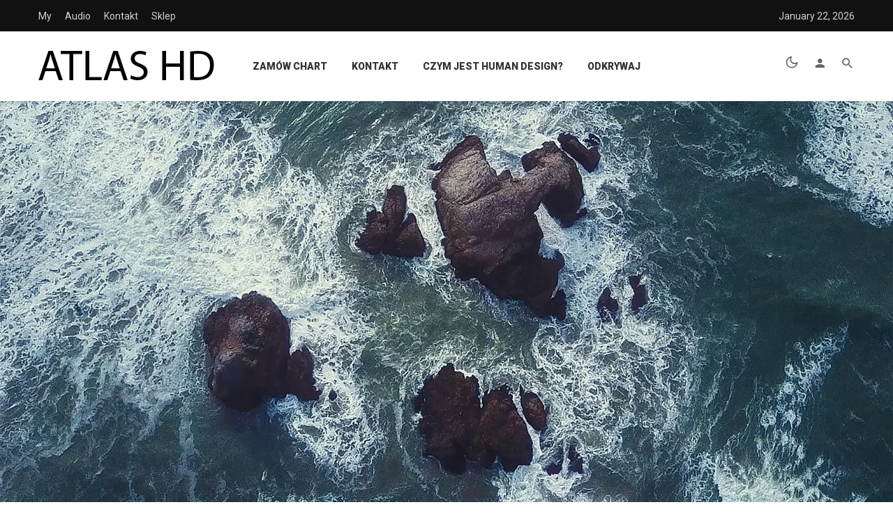

--- FILE ---
content_type: text/html; charset=UTF-8
request_url: https://atlashd.eu/were-not-in-charge-of-what-we-do/
body_size: 34027
content:
<!DOCTYPE html>
<html dir="ltr" lang="pl-PL" prefix="og: https://ogp.me/ns#">
<head>
	<meta charset="UTF-8" />

    <meta name="viewport" content="width=device-width, initial-scale=1"/>

    <link rel="profile" href="/gmpg.org/xfn/11" />

    <!-- Schema meta -->
        <script type="application/ld+json">
{
          "@context": "http://schema.org",
          "@type": "NewsArticle",
          "mainEntityOfPage": {
            "@type": "WebPage",
            "@id": "https://atlashd.eu/were-not-in-charge-of-what-we-do/"
          },
          "headline": "We’re not in charge of what we do",
                    "image": [
            "https://atlashd.eu/wp-content/uploads/2023/10/human-design-rocks.webp"
           ],
                    "datePublished": "2023-10-04T18:21:19+00:00",
          "dateModified": "2023-10-04T18:29:03+02:00",
          "author": {
            "@type": "Person",
            "name": "admin"
          },
           "publisher": {
            "@type": "Organization",
            "name": "Human Design",
            "logo": {
              "@type": "ImageObject",
              "url": "https://atlashd.eu/wp-content/uploads/2022/09/atlas-dark-1.png"
            }
          },
          "description": ""
        }
        </script>
        
    <title>We’re not in charge of what we do - Human Design</title>
<script type="application/javascript">var ajaxurl = "https://atlashd.eu/wp-admin/admin-ajax.php"</script>
		<!-- All in One SEO 4.8.5 - aioseo.com -->
	<meta name="description" content="Zaufanie jakim obdarzamy umysł i jego sprawczą moc do kierowania naszym życiem, wynika z lęku przed zaakceptowaniem prawd mechanicznych." />
	<meta name="robots" content="max-image-preview:large" />
	<meta name="author" content="admin"/>
	<link rel="canonical" href="https://atlashd.eu/were-not-in-charge-of-what-we-do/" />
	<meta name="generator" content="All in One SEO (AIOSEO) 4.8.5" />
		<meta property="og:locale" content="pl_PL" />
		<meta property="og:site_name" content="Human Design - Human Design to nauka opierająca się na doświadczeniach astrologi wschodniej, chaldejskiej, chingu oraz najnowszych odkryć z dziedziny manifestacji świadomości i psychologii rozwoju osobistego." />
		<meta property="og:type" content="article" />
		<meta property="og:title" content="We’re not in charge of what we do - Human Design" />
		<meta property="og:description" content="Zaufanie jakim obdarzamy umysł i jego sprawczą moc do kierowania naszym życiem, wynika z lęku przed zaakceptowaniem prawd mechanicznych." />
		<meta property="og:url" content="https://atlashd.eu/were-not-in-charge-of-what-we-do/" />
		<meta property="article:published_time" content="2023-10-04T16:21:19+00:00" />
		<meta property="article:modified_time" content="2023-10-04T16:29:03+00:00" />
		<meta property="article:publisher" content="https://facebook.com/HumanDesignPolska/" />
		<meta name="twitter:card" content="summary_large_image" />
		<meta name="twitter:title" content="We’re not in charge of what we do - Human Design" />
		<meta name="twitter:description" content="Zaufanie jakim obdarzamy umysł i jego sprawczą moc do kierowania naszym życiem, wynika z lęku przed zaakceptowaniem prawd mechanicznych." />
		<script type="application/ld+json" class="aioseo-schema">
			{"@context":"https:\/\/schema.org","@graph":[{"@type":"BlogPosting","@id":"https:\/\/atlashd.eu\/were-not-in-charge-of-what-we-do\/#blogposting","name":"We\u2019re not in charge of what we do - Human Design","headline":"We\u2019re not in charge of what we do","author":{"@id":"https:\/\/atlashd.eu\/author\/admin\/#author"},"publisher":{"@id":"https:\/\/atlashd.eu\/#organization"},"image":{"@type":"ImageObject","url":"https:\/\/atlashd.eu\/wp-content\/uploads\/2023\/10\/human-design-rocks.webp","width":1920,"height":1077},"datePublished":"2023-10-04T18:21:19+02:00","dateModified":"2023-10-04T18:29:03+02:00","inLanguage":"pl-PL","mainEntityOfPage":{"@id":"https:\/\/atlashd.eu\/were-not-in-charge-of-what-we-do\/#webpage"},"isPartOf":{"@id":"https:\/\/atlashd.eu\/were-not-in-charge-of-what-we-do\/#webpage"},"articleSection":"Blog, human design system, ra uru hu, typ human design"},{"@type":"BreadcrumbList","@id":"https:\/\/atlashd.eu\/were-not-in-charge-of-what-we-do\/#breadcrumblist","itemListElement":[{"@type":"ListItem","@id":"https:\/\/atlashd.eu#listItem","position":1,"name":"Home","item":"https:\/\/atlashd.eu","nextItem":{"@type":"ListItem","@id":"https:\/\/atlashd.eu\/category\/blog\/#listItem","name":"Blog"}},{"@type":"ListItem","@id":"https:\/\/atlashd.eu\/category\/blog\/#listItem","position":2,"name":"Blog","item":"https:\/\/atlashd.eu\/category\/blog\/","nextItem":{"@type":"ListItem","@id":"https:\/\/atlashd.eu\/were-not-in-charge-of-what-we-do\/#listItem","name":"We\u2019re not in charge of what we do"},"previousItem":{"@type":"ListItem","@id":"https:\/\/atlashd.eu#listItem","name":"Home"}},{"@type":"ListItem","@id":"https:\/\/atlashd.eu\/were-not-in-charge-of-what-we-do\/#listItem","position":3,"name":"We\u2019re not in charge of what we do","previousItem":{"@type":"ListItem","@id":"https:\/\/atlashd.eu\/category\/blog\/#listItem","name":"Blog"}}]},{"@type":"Organization","@id":"https:\/\/atlashd.eu\/#organization","name":"Human Design Polska","description":"Human Design to nauka opieraj\u0105ca si\u0119 na do\u015bwiadczeniach astrologi wschodniej, chaldejskiej, chingu oraz najnowszych odkry\u0107 z dziedziny manifestacji \u015bwiadomo\u015bci i psychologii rozwoju osobistego.","url":"https:\/\/atlashd.eu\/","telephone":"+48343444902","logo":{"@type":"ImageObject","url":"https:\/\/atlashd.eu\/wp-content\/uploads\/2022\/09\/atlas-dark-1.png","@id":"https:\/\/atlashd.eu\/were-not-in-charge-of-what-we-do\/#organizationLogo","width":253,"height":60},"image":{"@id":"https:\/\/atlashd.eu\/were-not-in-charge-of-what-we-do\/#organizationLogo"},"sameAs":["https:\/\/facebook.com\/HumanDesignPolska\/"]},{"@type":"Person","@id":"https:\/\/atlashd.eu\/author\/admin\/#author","url":"https:\/\/atlashd.eu\/author\/admin\/","name":"admin","image":{"@type":"ImageObject","@id":"https:\/\/atlashd.eu\/were-not-in-charge-of-what-we-do\/#authorImage","url":"https:\/\/secure.gravatar.com\/avatar\/82c80a85a5cdddb42bc9d77e74cd484216655426519777c2ce177ff13de1c24e?s=96&d=mm&r=g","width":96,"height":96,"caption":"admin"}},{"@type":"WebPage","@id":"https:\/\/atlashd.eu\/were-not-in-charge-of-what-we-do\/#webpage","url":"https:\/\/atlashd.eu\/were-not-in-charge-of-what-we-do\/","name":"We\u2019re not in charge of what we do - Human Design","description":"Zaufanie jakim obdarzamy umys\u0142 i jego sprawcz\u0105 moc do kierowania naszym \u017cyciem, wynika z l\u0119ku przed zaakceptowaniem prawd mechanicznych.","inLanguage":"pl-PL","isPartOf":{"@id":"https:\/\/atlashd.eu\/#website"},"breadcrumb":{"@id":"https:\/\/atlashd.eu\/were-not-in-charge-of-what-we-do\/#breadcrumblist"},"author":{"@id":"https:\/\/atlashd.eu\/author\/admin\/#author"},"creator":{"@id":"https:\/\/atlashd.eu\/author\/admin\/#author"},"image":{"@type":"ImageObject","url":"https:\/\/atlashd.eu\/wp-content\/uploads\/2023\/10\/human-design-rocks.webp","@id":"https:\/\/atlashd.eu\/were-not-in-charge-of-what-we-do\/#mainImage","width":1920,"height":1077},"primaryImageOfPage":{"@id":"https:\/\/atlashd.eu\/were-not-in-charge-of-what-we-do\/#mainImage"},"datePublished":"2023-10-04T18:21:19+02:00","dateModified":"2023-10-04T18:29:03+02:00"},{"@type":"WebSite","@id":"https:\/\/atlashd.eu\/#website","url":"https:\/\/atlashd.eu\/","name":"Human Design","description":"Human Design to nauka opieraj\u0105ca si\u0119 na do\u015bwiadczeniach astrologi wschodniej, chaldejskiej, chingu oraz najnowszych odkry\u0107 z dziedziny manifestacji \u015bwiadomo\u015bci i psychologii rozwoju osobistego.","inLanguage":"pl-PL","publisher":{"@id":"https:\/\/atlashd.eu\/#organization"}}]}
		</script>
		<!-- All in One SEO -->

<link rel='dns-prefetch' href='//fonts.googleapis.com' />
<link rel='preconnect' href='https://fonts.gstatic.com' crossorigin />
<link rel="alternate" type="application/rss+xml" title="Human Design &raquo; Kanał z wpisami" href="https://atlashd.eu/feed/" />
<link rel="alternate" type="application/rss+xml" title="Human Design &raquo; Kanał z komentarzami" href="https://atlashd.eu/comments/feed/" />
<link rel="alternate" type="application/rss+xml" title="Human Design &raquo; We’re not in charge of what we do Kanał z komentarzami" href="https://atlashd.eu/were-not-in-charge-of-what-we-do/feed/" />
<link rel="alternate" title="oEmbed (JSON)" type="application/json+oembed" href="https://atlashd.eu/wp-json/oembed/1.0/embed?url=https%3A%2F%2Fatlashd.eu%2Fwere-not-in-charge-of-what-we-do%2F" />
<link rel="alternate" title="oEmbed (XML)" type="text/xml+oembed" href="https://atlashd.eu/wp-json/oembed/1.0/embed?url=https%3A%2F%2Fatlashd.eu%2Fwere-not-in-charge-of-what-we-do%2F&#038;format=xml" />
		<!-- This site uses the Google Analytics by MonsterInsights plugin v9.7.0 - Using Analytics tracking - https://www.monsterinsights.com/ -->
		<!-- Note: MonsterInsights is not currently configured on this site. The site owner needs to authenticate with Google Analytics in the MonsterInsights settings panel. -->
					<!-- No tracking code set -->
				<!-- / Google Analytics by MonsterInsights -->
		<style id='wp-img-auto-sizes-contain-inline-css' type='text/css'>
img:is([sizes=auto i],[sizes^="auto," i]){contain-intrinsic-size:3000px 1500px}
/*# sourceURL=wp-img-auto-sizes-contain-inline-css */
</style>
<style id='wp-emoji-styles-inline-css' type='text/css'>

	img.wp-smiley, img.emoji {
		display: inline !important;
		border: none !important;
		box-shadow: none !important;
		height: 1em !important;
		width: 1em !important;
		margin: 0 0.07em !important;
		vertical-align: -0.1em !important;
		background: none !important;
		padding: 0 !important;
	}
/*# sourceURL=wp-emoji-styles-inline-css */
</style>
<style id='wp-block-library-inline-css' type='text/css'>
:root{--wp-block-synced-color:#7a00df;--wp-block-synced-color--rgb:122,0,223;--wp-bound-block-color:var(--wp-block-synced-color);--wp-editor-canvas-background:#ddd;--wp-admin-theme-color:#007cba;--wp-admin-theme-color--rgb:0,124,186;--wp-admin-theme-color-darker-10:#006ba1;--wp-admin-theme-color-darker-10--rgb:0,107,160.5;--wp-admin-theme-color-darker-20:#005a87;--wp-admin-theme-color-darker-20--rgb:0,90,135;--wp-admin-border-width-focus:2px}@media (min-resolution:192dpi){:root{--wp-admin-border-width-focus:1.5px}}.wp-element-button{cursor:pointer}:root .has-very-light-gray-background-color{background-color:#eee}:root .has-very-dark-gray-background-color{background-color:#313131}:root .has-very-light-gray-color{color:#eee}:root .has-very-dark-gray-color{color:#313131}:root .has-vivid-green-cyan-to-vivid-cyan-blue-gradient-background{background:linear-gradient(135deg,#00d084,#0693e3)}:root .has-purple-crush-gradient-background{background:linear-gradient(135deg,#34e2e4,#4721fb 50%,#ab1dfe)}:root .has-hazy-dawn-gradient-background{background:linear-gradient(135deg,#faaca8,#dad0ec)}:root .has-subdued-olive-gradient-background{background:linear-gradient(135deg,#fafae1,#67a671)}:root .has-atomic-cream-gradient-background{background:linear-gradient(135deg,#fdd79a,#004a59)}:root .has-nightshade-gradient-background{background:linear-gradient(135deg,#330968,#31cdcf)}:root .has-midnight-gradient-background{background:linear-gradient(135deg,#020381,#2874fc)}:root{--wp--preset--font-size--normal:16px;--wp--preset--font-size--huge:42px}.has-regular-font-size{font-size:1em}.has-larger-font-size{font-size:2.625em}.has-normal-font-size{font-size:var(--wp--preset--font-size--normal)}.has-huge-font-size{font-size:var(--wp--preset--font-size--huge)}.has-text-align-center{text-align:center}.has-text-align-left{text-align:left}.has-text-align-right{text-align:right}.has-fit-text{white-space:nowrap!important}#end-resizable-editor-section{display:none}.aligncenter{clear:both}.items-justified-left{justify-content:flex-start}.items-justified-center{justify-content:center}.items-justified-right{justify-content:flex-end}.items-justified-space-between{justify-content:space-between}.screen-reader-text{border:0;clip-path:inset(50%);height:1px;margin:-1px;overflow:hidden;padding:0;position:absolute;width:1px;word-wrap:normal!important}.screen-reader-text:focus{background-color:#ddd;clip-path:none;color:#444;display:block;font-size:1em;height:auto;left:5px;line-height:normal;padding:15px 23px 14px;text-decoration:none;top:5px;width:auto;z-index:100000}html :where(.has-border-color){border-style:solid}html :where([style*=border-top-color]){border-top-style:solid}html :where([style*=border-right-color]){border-right-style:solid}html :where([style*=border-bottom-color]){border-bottom-style:solid}html :where([style*=border-left-color]){border-left-style:solid}html :where([style*=border-width]){border-style:solid}html :where([style*=border-top-width]){border-top-style:solid}html :where([style*=border-right-width]){border-right-style:solid}html :where([style*=border-bottom-width]){border-bottom-style:solid}html :where([style*=border-left-width]){border-left-style:solid}html :where(img[class*=wp-image-]){height:auto;max-width:100%}:where(figure){margin:0 0 1em}html :where(.is-position-sticky){--wp-admin--admin-bar--position-offset:var(--wp-admin--admin-bar--height,0px)}@media screen and (max-width:600px){html :where(.is-position-sticky){--wp-admin--admin-bar--position-offset:0px}}

/*# sourceURL=wp-block-library-inline-css */
</style><style id='wp-block-heading-inline-css' type='text/css'>
h1:where(.wp-block-heading).has-background,h2:where(.wp-block-heading).has-background,h3:where(.wp-block-heading).has-background,h4:where(.wp-block-heading).has-background,h5:where(.wp-block-heading).has-background,h6:where(.wp-block-heading).has-background{padding:1.25em 2.375em}h1.has-text-align-left[style*=writing-mode]:where([style*=vertical-lr]),h1.has-text-align-right[style*=writing-mode]:where([style*=vertical-rl]),h2.has-text-align-left[style*=writing-mode]:where([style*=vertical-lr]),h2.has-text-align-right[style*=writing-mode]:where([style*=vertical-rl]),h3.has-text-align-left[style*=writing-mode]:where([style*=vertical-lr]),h3.has-text-align-right[style*=writing-mode]:where([style*=vertical-rl]),h4.has-text-align-left[style*=writing-mode]:where([style*=vertical-lr]),h4.has-text-align-right[style*=writing-mode]:where([style*=vertical-rl]),h5.has-text-align-left[style*=writing-mode]:where([style*=vertical-lr]),h5.has-text-align-right[style*=writing-mode]:where([style*=vertical-rl]),h6.has-text-align-left[style*=writing-mode]:where([style*=vertical-lr]),h6.has-text-align-right[style*=writing-mode]:where([style*=vertical-rl]){rotate:180deg}
/*# sourceURL=https://atlashd.eu/wp-includes/blocks/heading/style.min.css */
</style>
<style id='wp-block-paragraph-inline-css' type='text/css'>
.is-small-text{font-size:.875em}.is-regular-text{font-size:1em}.is-large-text{font-size:2.25em}.is-larger-text{font-size:3em}.has-drop-cap:not(:focus):first-letter{float:left;font-size:8.4em;font-style:normal;font-weight:100;line-height:.68;margin:.05em .1em 0 0;text-transform:uppercase}body.rtl .has-drop-cap:not(:focus):first-letter{float:none;margin-left:.1em}p.has-drop-cap.has-background{overflow:hidden}:root :where(p.has-background){padding:1.25em 2.375em}:where(p.has-text-color:not(.has-link-color)) a{color:inherit}p.has-text-align-left[style*="writing-mode:vertical-lr"],p.has-text-align-right[style*="writing-mode:vertical-rl"]{rotate:180deg}
/*# sourceURL=https://atlashd.eu/wp-includes/blocks/paragraph/style.min.css */
</style>
<link rel='stylesheet' id='wc-blocks-style-css' href='https://atlashd.eu/wp-content/plugins/woocommerce/assets/client/blocks/wc-blocks.css?ver=wc-10.0.5' type='text/css' media='all' />
<style id='global-styles-inline-css' type='text/css'>
:root{--wp--preset--aspect-ratio--square: 1;--wp--preset--aspect-ratio--4-3: 4/3;--wp--preset--aspect-ratio--3-4: 3/4;--wp--preset--aspect-ratio--3-2: 3/2;--wp--preset--aspect-ratio--2-3: 2/3;--wp--preset--aspect-ratio--16-9: 16/9;--wp--preset--aspect-ratio--9-16: 9/16;--wp--preset--color--black: #000000;--wp--preset--color--cyan-bluish-gray: #abb8c3;--wp--preset--color--white: #ffffff;--wp--preset--color--pale-pink: #f78da7;--wp--preset--color--vivid-red: #cf2e2e;--wp--preset--color--luminous-vivid-orange: #ff6900;--wp--preset--color--luminous-vivid-amber: #fcb900;--wp--preset--color--light-green-cyan: #7bdcb5;--wp--preset--color--vivid-green-cyan: #00d084;--wp--preset--color--pale-cyan-blue: #8ed1fc;--wp--preset--color--vivid-cyan-blue: #0693e3;--wp--preset--color--vivid-purple: #9b51e0;--wp--preset--gradient--vivid-cyan-blue-to-vivid-purple: linear-gradient(135deg,rgb(6,147,227) 0%,rgb(155,81,224) 100%);--wp--preset--gradient--light-green-cyan-to-vivid-green-cyan: linear-gradient(135deg,rgb(122,220,180) 0%,rgb(0,208,130) 100%);--wp--preset--gradient--luminous-vivid-amber-to-luminous-vivid-orange: linear-gradient(135deg,rgb(252,185,0) 0%,rgb(255,105,0) 100%);--wp--preset--gradient--luminous-vivid-orange-to-vivid-red: linear-gradient(135deg,rgb(255,105,0) 0%,rgb(207,46,46) 100%);--wp--preset--gradient--very-light-gray-to-cyan-bluish-gray: linear-gradient(135deg,rgb(238,238,238) 0%,rgb(169,184,195) 100%);--wp--preset--gradient--cool-to-warm-spectrum: linear-gradient(135deg,rgb(74,234,220) 0%,rgb(151,120,209) 20%,rgb(207,42,186) 40%,rgb(238,44,130) 60%,rgb(251,105,98) 80%,rgb(254,248,76) 100%);--wp--preset--gradient--blush-light-purple: linear-gradient(135deg,rgb(255,206,236) 0%,rgb(152,150,240) 100%);--wp--preset--gradient--blush-bordeaux: linear-gradient(135deg,rgb(254,205,165) 0%,rgb(254,45,45) 50%,rgb(107,0,62) 100%);--wp--preset--gradient--luminous-dusk: linear-gradient(135deg,rgb(255,203,112) 0%,rgb(199,81,192) 50%,rgb(65,88,208) 100%);--wp--preset--gradient--pale-ocean: linear-gradient(135deg,rgb(255,245,203) 0%,rgb(182,227,212) 50%,rgb(51,167,181) 100%);--wp--preset--gradient--electric-grass: linear-gradient(135deg,rgb(202,248,128) 0%,rgb(113,206,126) 100%);--wp--preset--gradient--midnight: linear-gradient(135deg,rgb(2,3,129) 0%,rgb(40,116,252) 100%);--wp--preset--font-size--small: 13px;--wp--preset--font-size--medium: 20px;--wp--preset--font-size--large: 36px;--wp--preset--font-size--x-large: 42px;--wp--preset--spacing--20: 0.44rem;--wp--preset--spacing--30: 0.67rem;--wp--preset--spacing--40: 1rem;--wp--preset--spacing--50: 1.5rem;--wp--preset--spacing--60: 2.25rem;--wp--preset--spacing--70: 3.38rem;--wp--preset--spacing--80: 5.06rem;--wp--preset--shadow--natural: 6px 6px 9px rgba(0, 0, 0, 0.2);--wp--preset--shadow--deep: 12px 12px 50px rgba(0, 0, 0, 0.4);--wp--preset--shadow--sharp: 6px 6px 0px rgba(0, 0, 0, 0.2);--wp--preset--shadow--outlined: 6px 6px 0px -3px rgb(255, 255, 255), 6px 6px rgb(0, 0, 0);--wp--preset--shadow--crisp: 6px 6px 0px rgb(0, 0, 0);}:where(.is-layout-flex){gap: 0.5em;}:where(.is-layout-grid){gap: 0.5em;}body .is-layout-flex{display: flex;}.is-layout-flex{flex-wrap: wrap;align-items: center;}.is-layout-flex > :is(*, div){margin: 0;}body .is-layout-grid{display: grid;}.is-layout-grid > :is(*, div){margin: 0;}:where(.wp-block-columns.is-layout-flex){gap: 2em;}:where(.wp-block-columns.is-layout-grid){gap: 2em;}:where(.wp-block-post-template.is-layout-flex){gap: 1.25em;}:where(.wp-block-post-template.is-layout-grid){gap: 1.25em;}.has-black-color{color: var(--wp--preset--color--black) !important;}.has-cyan-bluish-gray-color{color: var(--wp--preset--color--cyan-bluish-gray) !important;}.has-white-color{color: var(--wp--preset--color--white) !important;}.has-pale-pink-color{color: var(--wp--preset--color--pale-pink) !important;}.has-vivid-red-color{color: var(--wp--preset--color--vivid-red) !important;}.has-luminous-vivid-orange-color{color: var(--wp--preset--color--luminous-vivid-orange) !important;}.has-luminous-vivid-amber-color{color: var(--wp--preset--color--luminous-vivid-amber) !important;}.has-light-green-cyan-color{color: var(--wp--preset--color--light-green-cyan) !important;}.has-vivid-green-cyan-color{color: var(--wp--preset--color--vivid-green-cyan) !important;}.has-pale-cyan-blue-color{color: var(--wp--preset--color--pale-cyan-blue) !important;}.has-vivid-cyan-blue-color{color: var(--wp--preset--color--vivid-cyan-blue) !important;}.has-vivid-purple-color{color: var(--wp--preset--color--vivid-purple) !important;}.has-black-background-color{background-color: var(--wp--preset--color--black) !important;}.has-cyan-bluish-gray-background-color{background-color: var(--wp--preset--color--cyan-bluish-gray) !important;}.has-white-background-color{background-color: var(--wp--preset--color--white) !important;}.has-pale-pink-background-color{background-color: var(--wp--preset--color--pale-pink) !important;}.has-vivid-red-background-color{background-color: var(--wp--preset--color--vivid-red) !important;}.has-luminous-vivid-orange-background-color{background-color: var(--wp--preset--color--luminous-vivid-orange) !important;}.has-luminous-vivid-amber-background-color{background-color: var(--wp--preset--color--luminous-vivid-amber) !important;}.has-light-green-cyan-background-color{background-color: var(--wp--preset--color--light-green-cyan) !important;}.has-vivid-green-cyan-background-color{background-color: var(--wp--preset--color--vivid-green-cyan) !important;}.has-pale-cyan-blue-background-color{background-color: var(--wp--preset--color--pale-cyan-blue) !important;}.has-vivid-cyan-blue-background-color{background-color: var(--wp--preset--color--vivid-cyan-blue) !important;}.has-vivid-purple-background-color{background-color: var(--wp--preset--color--vivid-purple) !important;}.has-black-border-color{border-color: var(--wp--preset--color--black) !important;}.has-cyan-bluish-gray-border-color{border-color: var(--wp--preset--color--cyan-bluish-gray) !important;}.has-white-border-color{border-color: var(--wp--preset--color--white) !important;}.has-pale-pink-border-color{border-color: var(--wp--preset--color--pale-pink) !important;}.has-vivid-red-border-color{border-color: var(--wp--preset--color--vivid-red) !important;}.has-luminous-vivid-orange-border-color{border-color: var(--wp--preset--color--luminous-vivid-orange) !important;}.has-luminous-vivid-amber-border-color{border-color: var(--wp--preset--color--luminous-vivid-amber) !important;}.has-light-green-cyan-border-color{border-color: var(--wp--preset--color--light-green-cyan) !important;}.has-vivid-green-cyan-border-color{border-color: var(--wp--preset--color--vivid-green-cyan) !important;}.has-pale-cyan-blue-border-color{border-color: var(--wp--preset--color--pale-cyan-blue) !important;}.has-vivid-cyan-blue-border-color{border-color: var(--wp--preset--color--vivid-cyan-blue) !important;}.has-vivid-purple-border-color{border-color: var(--wp--preset--color--vivid-purple) !important;}.has-vivid-cyan-blue-to-vivid-purple-gradient-background{background: var(--wp--preset--gradient--vivid-cyan-blue-to-vivid-purple) !important;}.has-light-green-cyan-to-vivid-green-cyan-gradient-background{background: var(--wp--preset--gradient--light-green-cyan-to-vivid-green-cyan) !important;}.has-luminous-vivid-amber-to-luminous-vivid-orange-gradient-background{background: var(--wp--preset--gradient--luminous-vivid-amber-to-luminous-vivid-orange) !important;}.has-luminous-vivid-orange-to-vivid-red-gradient-background{background: var(--wp--preset--gradient--luminous-vivid-orange-to-vivid-red) !important;}.has-very-light-gray-to-cyan-bluish-gray-gradient-background{background: var(--wp--preset--gradient--very-light-gray-to-cyan-bluish-gray) !important;}.has-cool-to-warm-spectrum-gradient-background{background: var(--wp--preset--gradient--cool-to-warm-spectrum) !important;}.has-blush-light-purple-gradient-background{background: var(--wp--preset--gradient--blush-light-purple) !important;}.has-blush-bordeaux-gradient-background{background: var(--wp--preset--gradient--blush-bordeaux) !important;}.has-luminous-dusk-gradient-background{background: var(--wp--preset--gradient--luminous-dusk) !important;}.has-pale-ocean-gradient-background{background: var(--wp--preset--gradient--pale-ocean) !important;}.has-electric-grass-gradient-background{background: var(--wp--preset--gradient--electric-grass) !important;}.has-midnight-gradient-background{background: var(--wp--preset--gradient--midnight) !important;}.has-small-font-size{font-size: var(--wp--preset--font-size--small) !important;}.has-medium-font-size{font-size: var(--wp--preset--font-size--medium) !important;}.has-large-font-size{font-size: var(--wp--preset--font-size--large) !important;}.has-x-large-font-size{font-size: var(--wp--preset--font-size--x-large) !important;}
/*# sourceURL=global-styles-inline-css */
</style>

<style id='classic-theme-styles-inline-css' type='text/css'>
/*! This file is auto-generated */
.wp-block-button__link{color:#fff;background-color:#32373c;border-radius:9999px;box-shadow:none;text-decoration:none;padding:calc(.667em + 2px) calc(1.333em + 2px);font-size:1.125em}.wp-block-file__button{background:#32373c;color:#fff;text-decoration:none}
/*# sourceURL=/wp-includes/css/classic-themes.min.css */
</style>
<link rel='stylesheet' id='contact-form-7-css' href='https://atlashd.eu/wp-content/plugins/contact-form-7/includes/css/styles.css?ver=6.1.1' type='text/css' media='all' />
<link rel='stylesheet' id='dscf7-math-captcha-style-css' href='https://atlashd.eu/wp-content/plugins/ds-cf7-math-captcha/assets/css/style.css?ver=1.0.0' type='text/css' media='' />
<link rel='stylesheet' id='woocommerce-layout-css' href='https://atlashd.eu/wp-content/plugins/woocommerce/assets/css/woocommerce-layout.css?ver=10.0.5' type='text/css' media='all' />
<link rel='stylesheet' id='woocommerce-smallscreen-css' href='https://atlashd.eu/wp-content/plugins/woocommerce/assets/css/woocommerce-smallscreen.css?ver=10.0.5' type='text/css' media='only screen and (max-width: 768px)' />
<link rel='stylesheet' id='woocommerce-general-css' href='https://atlashd.eu/wp-content/plugins/woocommerce/assets/css/woocommerce.css?ver=10.0.5' type='text/css' media='all' />
<style id='woocommerce-inline-inline-css' type='text/css'>
.woocommerce form .form-row .required { visibility: visible; }
/*# sourceURL=woocommerce-inline-inline-css */
</style>
<link rel='stylesheet' id='brands-styles-css' href='https://atlashd.eu/wp-content/plugins/woocommerce/assets/css/brands.css?ver=10.0.5' type='text/css' media='all' />
<link rel='stylesheet' id='boostrap-css' href='https://atlashd.eu/wp-content/themes/keylin/css/vendors/boostrap.css?ver=6.9' type='text/css' media='all' />
<link rel='stylesheet' id='owl-carousel-css' href='https://atlashd.eu/wp-content/themes/keylin/css/vendors/owl-carousel.css?ver=6.9' type='text/css' media='all' />
<link rel='stylesheet' id='perfect-scrollbar-css' href='https://atlashd.eu/wp-content/themes/keylin/css/vendors/perfect-scrollbar.css?ver=6.9' type='text/css' media='all' />
<link rel='stylesheet' id='magnific-popup-css' href='https://atlashd.eu/wp-content/themes/keylin/css/vendors/magnific-popup.css?ver=6.9' type='text/css' media='all' />
<link rel='stylesheet' id='fotorama-css' href='https://atlashd.eu/wp-content/themes/keylin/css/vendors/fotorama.css?ver=6.9' type='text/css' media='all' />
<link rel='stylesheet' id='atbs-style-css' href='https://atlashd.eu/wp-content/themes/keylin/css/style.css?ver=6.9' type='text/css' media='all' />
<style id='atbs-style-inline-css' type='text/css'>
.header-1 .header-main,
                                        .header-2 .header-main,
                                        .header-3 .site-header,
                                        .header-4 .navigation-bar,
                                        .header-5 .navigation-bar,
                                        .header-6 .header-main,
                                        .header-7 .header-main,
                                        .header-8 .site-header,
                                        .header-9 .navigation-bar--fullwidth,
                                        .header-10 .navigation-bar--fullwidth
                                        {background: #ffffff;}.header-9 .site-header:not(.sticky-header) .navigation-bar__inner::before {display: none}::selection {color: #FFF; background: #111111;}::-webkit-selection {color: #FFF; background: #111111;}.atbs-keylin-is-sticky-enable .sticky-atbs-post .post__title a:after, a, a:hover, a:focus, a:active, .post__text:not(.inverse-text) a.post__cat:hover, .post--horizontal-mini .post__title a:hover, .post--horizontal-tiny .post__title a:hover, .post--horizontal-small .post__title a:hover, .post--horizontal-large .post__title a:hover, .post--horizontal-big .post__title a:hover, .post--horizontal-huge .post__title a:hover, .post--horizontal-massive .post__title a:hover, .post--no-thumb-huge .post__title a:hover, .post--no-thumb-md .post__title a:hover, .post--no-thumb-sm .post__title a:hover, .post--vertical-huge .post__title a:hover, .post--vertical-big .post__title a:hover, .post--vertical-large .post__title a:hover, .post--vertical-medium .post__title a:hover, .post--vertical-small .post__title a:hover, .post--vertical-review .post__title a:hover, .post--most-commented .post__title a:hover, .post--overlap .post__title a:hover, .atbs-vertical-megamenu .post__title a:hover, .post__text:not(.inverse-text) a.post__cat:focus, .post--horizontal-mini .post__title a:focus, .post--horizontal-tiny .post__title a:focus, .post--horizontal-small .post__title a:focus, .post--horizontal-large .post__title a:focus, .post--horizontal-big .post__title a:focus, .post--horizontal-huge .post__title a:focus, .post--horizontal-massive .post__title a:focus, .post--no-thumb-huge .post__title a:focus, .post--no-thumb-md .post__title a:focus, .post--no-thumb-sm .post__title a:focus, .post--vertical-huge .post__title a:focus, .post--vertical-big .post__title a:focus, .post--vertical-large .post__title a:focus, .post--vertical-medium .post__title a:focus, .post--vertical-small .post__title a:focus, .post--vertical-review .post__title a:focus, .post--most-commented .post__title a:focus, .post--overlap .post__title a:focus, .atbs-vertical-megamenu .post__title a:focus, .author__name a:hover, .author__name a:focus, .author-box .author-name a:hover, .author-box .author-name a:focus, .author-box .author-info a:hover, .author-box .author-info a:focus, .social-list > li > a:hover, .social-list > li > a:focus, .social-list > li > a:active, .comment-author-name a:hover, .comment-author-name a:focus, .reply a:hover, .reply a:focus, .comment-metadata a:hover, .comment-metadata a:focus, .comment-metadata a:active, .widget_rss a.rsswidget:hover, .widget_rss a.rsswidget:focus, .widget_archive li > a:hover, .widget_archive li > a:focus, .widget_pages li > a:hover, .widget_pages li > a:focus, .widget_categories li > a:hover, .widget_categories li > a:focus, .post--single .entry-tags .tag:hover, .post--single .entry-tags .tag:focus, .tagcloud a:hover, .tagcloud a:focus, .atbs-keylin-search-full-style-2 .search-results__heading, .atbs-keylin-widget-indexed-posts-b .posts-list > li .post__title:after, .atbs-keylin-pagination__item:hover, .atbs-keylin-pagination__item:focus, .atbs-keylin-pagination__item:active, .post__readmore--style-1:hover .readmore__text , .post__readmore--style-1:focus .readmore__text
            {color: #111111;}:root {
                --color-primary: hsl(0deg, 0%, 7%);
                --color-primary-dark: hsl(0deg, 0%, 4%);
                --color-primary-darker: hsl(0deg, 0%, 1%);
            }.comments-count-box, .atbs-keylin-pagination--next-n-prev .atbs-keylin-pagination__links a:last-child .atbs-keylin-pagination__item, .comment-form .form-submit input[type=submit]:hover, .comment-form .form-submit input[type=submit]:active, .comment-form .form-submit input[type=submit]:focus, .atbs-keylin-block__aside .banner__button, .post--horizontal-large-bg:hover .post__text, .post--vertical-large-bg:hover .post__text, .post--overlay-large:hover .post__text-inner, .post--no-thumb-md-bg-hover:hover .post__text, .post__readmore--style-2 .button__readmore:hover i, .post__readmore--style-2 .button__readmore:focus i, input[type=submit]:not(.btn):hover, input[type=submit]:not(.btn):focus, .btn-primary:hover, .btn-primary:focus, .btn-primary:active, .subscribe-form__fields input[type=submit]:hover, .subscribe-form__fields input[type=submit]:focus, .atbs-keylin-block-subscribe input[type=submit]:hover, .atbs-keylin-block-subscribe input[type=submit]:focus, .atbs-keylin-widget-subscribe .subscribe-form__fields input[type=submit]:hover, .atbs-keylin-widget-subscribe .subscribe-form__fields input[type=submit]:focus, .atbs-keylin-widget-twitter .atbs-keylin-widget__inner, .ajax-load-more-button button:hover, .ajax-load-more-button button:focus, .ajax-load-more-button button:active, .posts-navigation .navigation-button:hover i, .posts-navigation .navigation-button:focus i, .single-entry--billboard-overlap-title .single-header--svg-bg.single-header--has-background, .single-entry--template-4 .single-header-with-bg, .single-entry--template-4-alt .single-header-with-bg, .atbs-keylin-widget-indexed-posts-a .posts-list > li .post__thumb:after, .atbs-keylin-carousel:not(.dots-inverse) .owl-dot.active span, .navigation--main > li > a:before, .atbs-keylin-widget-subscribe .subscribe-form__fields input[type=submit]:hover, .atbs-keylin-widget-subscribe .subscribe-form__fields input[type=submit]:active, .atbs-keylin-widget-subscribe .subscribe-form__fields input[type=submit]:focus
            {background-color: #111111;}@media (max-width: 380px) { .atbs-keylin-featured-slider-1 .dots-inverse .owl-dot.active span
            {background-color: #111111;} }.site-header--skin-4 .navigation--main > li > a:before
            {background-color: #111111 !important;}.social-list .share-item__icon:hover svg, .post-score-hexagon .hexagon-svg path
            {fill: #111111;}.entry-tags ul>li>a, .has-overlap-frame:before, .atbs-keylin-gallery-slider .fotorama__thumb-border, .bypostauthor > .comment-body .comment-author > img, .atbs-article-reactions .atbs-reactions-content:hover, .post__readmore--style-1:hover .button__readmore::after, .btn-primary:hover, .subscribe-form__fields input[type=submit]:hover, input[type=text]:focus, input[type=email]:focus, input[type=url]:focus, input[type=password]:focus, input[type=search]:focus, input[type=tel]:focus, input[type=number]:focus, textarea:focus, textarea.form-control:focus, select:focus, select.form-control:focus
            {border-color: #111111;}.atbs-keylin-pagination--next-n-prev .atbs-keylin-pagination__links a:last-child .atbs-keylin-pagination__item:after
            {border-left-color: #111111;}.comments-count-box:before
            {border-top-color: #111111;}.navigation--offcanvas li > a:after
            {border-right-color: #111111;}.post--single-cover-gradient .single-header
            {
                background-image: -webkit-linear-gradient( bottom , #111111 0%, rgba(252, 60, 45, 0.7) 50%, rgba(252, 60, 45, 0) 100%);
                background-image: linear-gradient(to top, #111111 0%, rgba(252, 60, 45, 0.7) 50%, rgba(252, 60, 45, 0) 100%);
            }.bk-preload-wrapper:after {
                border-top-color: #111111;
                border-bottom-color: #111111;
            }.atbs-keylin-listing--grid-7.set-module-background{
                background-color: rgba(17, 17, 17,0.05);
            } atbs-keylin-video-box__playlist .is-playing .post__thumb:after { content: 'Now playing'; }
/*# sourceURL=atbs-style-inline-css */
</style>
<link rel='stylesheet' id='login-with-ajax-css' href='https://atlashd.eu/wp-content/themes/keylin/plugins/login-with-ajax/widget.css?ver=4.4' type='text/css' media='all' />
<link rel="preload" as="style" href="https://fonts.googleapis.com/css?family=Roboto:100,300,400,500,700,900,100italic,300italic,400italic,500italic,700italic,900italic%7CNunito%20Sans:200,300,400,600,700,800,900,200italic,300italic,400italic,600italic,700italic,800italic,900italic%7COpen%20Sans:300,400,600,700,800,300italic,400italic,600italic,700italic,800italic%7CPoppins:300,400,500,600,700%7CRubik:300,400,500,700,900,300italic,400italic,500italic,700italic,900italic&#038;display=swap&#038;ver=1695405863" /><link rel="stylesheet" href="https://fonts.googleapis.com/css?family=Roboto:100,300,400,500,700,900,100italic,300italic,400italic,500italic,700italic,900italic%7CNunito%20Sans:200,300,400,600,700,800,900,200italic,300italic,400italic,600italic,700italic,800italic,900italic%7COpen%20Sans:300,400,600,700,800,300italic,400italic,600italic,700italic,800italic%7CPoppins:300,400,500,600,700%7CRubik:300,400,500,700,900,300italic,400italic,500italic,700italic,900italic&#038;display=swap&#038;ver=1695405863" media="print" onload="this.media='all'"><noscript><link rel="stylesheet" href="https://fonts.googleapis.com/css?family=Roboto:100,300,400,500,700,900,100italic,300italic,400italic,500italic,700italic,900italic%7CNunito%20Sans:200,300,400,600,700,800,900,200italic,300italic,400italic,600italic,700italic,800italic,900italic%7COpen%20Sans:300,400,600,700,800,300italic,400italic,600italic,700italic,800italic%7CPoppins:300,400,500,600,700%7CRubik:300,400,500,700,900,300italic,400italic,500italic,700italic,900italic&#038;display=swap&#038;ver=1695405863" /></noscript><script type="text/javascript" src="https://atlashd.eu/wp-includes/js/jquery/jquery.min.js?ver=3.7.1" id="jquery-core-js"></script>
<script type="text/javascript" src="https://atlashd.eu/wp-includes/js/jquery/jquery-migrate.min.js?ver=3.4.1" id="jquery-migrate-js"></script>
<script type="text/javascript" src="https://atlashd.eu/wp-content/plugins/woocommerce/assets/js/jquery-blockui/jquery.blockUI.min.js?ver=2.7.0-wc.10.0.5" id="jquery-blockui-js" defer="defer" data-wp-strategy="defer"></script>
<script type="text/javascript" id="wc-add-to-cart-js-extra">
/* <![CDATA[ */
var wc_add_to_cart_params = {"ajax_url":"/wp-admin/admin-ajax.php","wc_ajax_url":"/?wc-ajax=%%endpoint%%","i18n_view_cart":"Zobacz koszyk","cart_url":"https://atlashd.eu/koszyk/","is_cart":"","cart_redirect_after_add":"no"};
//# sourceURL=wc-add-to-cart-js-extra
/* ]]> */
</script>
<script type="text/javascript" src="https://atlashd.eu/wp-content/plugins/woocommerce/assets/js/frontend/add-to-cart.min.js?ver=10.0.5" id="wc-add-to-cart-js" defer="defer" data-wp-strategy="defer"></script>
<script type="text/javascript" src="https://atlashd.eu/wp-content/plugins/woocommerce/assets/js/js-cookie/js.cookie.min.js?ver=2.1.4-wc.10.0.5" id="js-cookie-js" defer="defer" data-wp-strategy="defer"></script>
<script type="text/javascript" id="woocommerce-js-extra">
/* <![CDATA[ */
var woocommerce_params = {"ajax_url":"/wp-admin/admin-ajax.php","wc_ajax_url":"/?wc-ajax=%%endpoint%%","i18n_password_show":"Poka\u017c has\u0142o","i18n_password_hide":"Ukryj has\u0142o"};
//# sourceURL=woocommerce-js-extra
/* ]]> */
</script>
<script type="text/javascript" src="https://atlashd.eu/wp-content/plugins/woocommerce/assets/js/frontend/woocommerce.min.js?ver=10.0.5" id="woocommerce-js" defer="defer" data-wp-strategy="defer"></script>
<script type="text/javascript" id="WCPAY_ASSETS-js-extra">
/* <![CDATA[ */
var wcpayAssets = {"url":"https://atlashd.eu/wp-content/plugins/woocommerce-payments/dist/"};
//# sourceURL=WCPAY_ASSETS-js-extra
/* ]]> */
</script>
<script type="text/javascript" id="login-with-ajax-js-extra">
/* <![CDATA[ */
var LWA = {"ajaxurl":"https://atlashd.eu/wp-admin/admin-ajax.php","off":""};
//# sourceURL=login-with-ajax-js-extra
/* ]]> */
</script>
<script type="text/javascript" src="https://atlashd.eu/wp-content/plugins/login-with-ajax/templates/login-with-ajax.legacy.min.js?ver=4.4" id="login-with-ajax-js"></script>
<script type="text/javascript" src="https://atlashd.eu/wp-content/plugins/login-with-ajax/ajaxify/ajaxify.min.js?ver=4.4" id="login-with-ajax-ajaxify-js"></script>
<link rel="https://api.w.org/" href="https://atlashd.eu/wp-json/" /><link rel="alternate" title="JSON" type="application/json" href="https://atlashd.eu/wp-json/wp/v2/posts/2365" /><link rel="EditURI" type="application/rsd+xml" title="RSD" href="https://atlashd.eu/xmlrpc.php?rsd" />
<meta name="generator" content="WordPress 6.9" />
<meta name="generator" content="WooCommerce 10.0.5" />
<link rel='shortlink' href='https://atlashd.eu/?p=2365' />
<meta name="framework" content="Redux 4.1.22" /><!-- Analytics by WP Statistics - https://wp-statistics.com -->
<link rel="pingback" href="https://atlashd.eu/xmlrpc.php">	<noscript><style>.woocommerce-product-gallery{ opacity: 1 !important; }</style></noscript>
	<style type="text/css">.broken_link, a.broken_link {
	text-decoration: line-through;
}</style><meta name="redi-version" content="1.2.7" /><link rel="icon" href="https://atlashd.eu/wp-content/uploads/2022/09/cropped-symbol-32x32.png" sizes="32x32" />
<link rel="icon" href="https://atlashd.eu/wp-content/uploads/2022/09/cropped-symbol-192x192.png" sizes="192x192" />
<link rel="apple-touch-icon" href="https://atlashd.eu/wp-content/uploads/2022/09/cropped-symbol-180x180.png" />
<meta name="msapplication-TileImage" content="https://atlashd.eu/wp-content/uploads/2022/09/cropped-symbol-270x270.png" />
<style id="atbs_option-dynamic-css" title="dynamic-css" class="redux-options-output">html{font-size:14px;}body{font-family:Roboto,Arial, Helvetica, sans-serif;}.page-heading__title, widget__title-text, .comment-reply-title, .comments-title, .comment-reply-title, .category-tile__name, .block-heading, .block-heading__title, .post-categories__title, .post__title, .entry-title, h1, h2, h3, h4, h5, h6, .h1, .h2, .h3, .h4, .h5, .h6, .text-font-primary, .social-tile__title, .widget_recent_comments .recentcomments > a, .widget_recent_entries li > a, .modal-title.modal-title, .author-box .author-name a, .comment-author, .comment-author-name, .widget_calendar caption, .widget_archive li, .widget_categories li, .widget_meta li, .widget_pages li, .widget_categories li, .widget_recent_entries li, .widget_categories li>a, .widget_meta ul, .widget_recent_comments .recentcomments>a, .widget_pages li>a, .apsl-widget, .widget_archive li, .widget_archive a, .lwa td, .widget_nav_menu ul, .widget_rss a.rsswidget, .atbs-keylin-search-full-style-2 .search-form__input, .atbs-keylin-search-full-style-2 .search-form__input::placeholder, .post-score-hexagon .post-score-value, .logo-text, .wp-calendar-nav{font-family:Roboto,Arial, Helvetica, sans-serif;text-transform:none;}::-webkit-input-placeholder /* WebKit, Blink, Edge */, ::placeholder, .block-heading__subtitle, .meta-font, .post__cat, .post__readmore, .time, .atbs-keylin-pagination, .subscribe-form__info, .btn .author__name, .author__text{font-family:"Nunito Sans",Arial, Helvetica, sans-serif;}.mobile-header-btn, .menu, .meta-text, a.meta-text, .meta-font, a.meta-font, .text-font-tertiary, .block-heading-tabs, .block-heading-tabs > li > a, input[type="button"]:not(.btn), input[type="reset"]:not(.btn), input[type="submit"]:not(.btn), .btn, label, .page-nav, .post-score, .post-score-hexagon .post-score-value, .post__cat, a.post__cat, .entry-cat,
                            a.entry-cat, .read-more-link, .post__meta, .entry-meta, .entry-author__name, a.entry-author__name, .comments-count-box, .atbs-atbs-widget-indexed-posts-a .posts-list > li .post__thumb:after, .atbs-atbs-widget-indexed-posts-b .posts-list > li .post__title:after, .atbs-atbs-widget-indexed-posts-c .list-index, .social-tile__count, .widget_recent_comments .comment-author-link, .atbs-atbs-video-box__playlist .is-playing .post__thumb:after, .atbs-atbs-posts-listing-a .cat-title,
                            .atbs-atbs-news-ticker__heading, .post-sharing__title, .post-sharing--simple .sharing-btn, .entry-action-btn, .entry-tags-title, .comments-title__text, .comments-title .add-comment, .comment-metadata, .comment-metadata a, .comment-reply-link, .countdown__digit, .modal-title, .comment-meta, .comment .reply, .wp-caption, .gallery-caption, .widget-title,
                            .btn, .logged-in-as, .countdown__digit, .atbs-atbs-widget-indexed-posts-a .posts-list>li .post__thumb:after, .atbs-atbs-widget-indexed-posts-b .posts-list>li .post__title:after, .atbs-atbs-widget-indexed-posts-c .list-index, .atbs-atbs-horizontal-list .index, .atbs-atbs-pagination, .atbs-atbs-pagination--next-n-prev .atbs-atbs-pagination__label,
                            .post__readmore, .single-header .atbs-date-style{font-family:Roboto,Arial, Helvetica, sans-serif;}.navigation-bar-btn, .navigation--main>li>a{font-family:Roboto,Arial, Helvetica, sans-serif;text-transform:uppercase;font-weight:900;font-size:14px;}.navigation--main .sub-menu a{font-family:Roboto,Arial, Helvetica, sans-serif;text-transform:none;font-weight:normal;}.navigation--offcanvas>li>a{font-family:Roboto,Arial, Helvetica, sans-serif;text-transform:uppercase;font-weight:700;font-size:16px;}.navigation--offcanvas>li>.sub-menu>li>a, .navigation--offcanvas>li>.sub-menu>li>.sub-menu>li>a{font-family:Roboto,Arial, Helvetica, sans-serif;text-transform:uppercase;font-weight:normal;}.atbs-footer .navigation--footer > li > a, .navigation--footer > li > a{font-family:Roboto,Arial, Helvetica, sans-serif;text-transform:uppercase;font-weight:normal;}.block-heading:not(.carousel-heading--aside-title) .block-heading__title{font-weight:700;font-style:normal;}.single .single-entry-section .block-heading .block-heading__title, .single .comment-reply-title, .page .comment-reply-title, .single .atbs-reactions-title{font-weight:700;font-style:normal;}.atbs-keylin-block-custom-margin .block-heading .page-heading__subtitle p, .block-heading .page-heading__subtitle{font-family:"Open Sans",Arial, Helvetica, sans-serif;font-weight:normal;font-style:normal;}.widget__title, .widget__title .widget__title-text{font-family:"Open Sans",Arial, Helvetica, sans-serif;font-weight:normal;font-style:normal;}.single.header-1 .header-main,.single.header-2 .header-main,.single.header-3 .header-main,.single.header-6 .header-main,.single.header-7 .header-main,.single.header-8 .header-main{padding-top:40px;padding-bottom:40px;}.archive.category.header-1 .header-main,.archive.category.header-2 .header-main,.archive.category.header-3 .header-main,.archive.category.header-6 .header-main,.archive.category.header-7 .header-main,.archive.category.header-8 .header-main{padding-top:40px;padding-bottom:40px;}.archive.header-1 .header-main,.archive.header-2 .header-main,.archive.header-3 .header-main,.archive.header-6 .header-main,.archive.header-7 .header-main,.archive.header-8 .header-main{padding-top:40px;padding-bottom:40px;}.archive.author.header-1 .header-main,.archive.author.header-2 .header-main,.archive.author.header-3 .header-main,.archive.author.header-6 .header-main,.archive.author.header-7 .header-main,.archive.author.header-8 .header-main{padding-top:40px;padding-bottom:40px;}.search.header-1 .header-main,.search.header-2 .header-main,.search.header-3 .header-main,.search.header-6 .header-main,.search.header-7 .header-main,.search.header-8 .header-main{padding-top:40px;padding-bottom:40px;}.archive.category .block-heading .block-heading__title{font-family:Poppins,Arial, Helvetica, sans-serif;font-weight:700;font-style:normal;font-size:48px;}.archive.category .block-heading .page-heading__subtitle p{font-family:Rubik,Arial, Helvetica, sans-serif;font-weight:300;font-style:normal;font-size:18px;}.archive .archive_page .block-heading .block-heading__title, .archive.tag .block-heading .block-heading__title  {font-family:Poppins,Arial, Helvetica, sans-serif;font-weight:700;font-style:normal;font-size:48px;}.search .block-heading:not(.widget__title) .block-heading__title.page-heading__title{font-family:Poppins,Arial, Helvetica, sans-serif;font-weight:700;font-style:normal;font-size:48px;}.search .block-heading:not(.widget__title) .page-heading__subtitle{font-family:Rubik,Arial, Helvetica, sans-serif;font-weight:300;font-style:normal;font-size:18px;}.blog_page .block-heading:not(.widget__title) .block-heading__title.page-heading__title{font-family:Poppins,Arial, Helvetica, sans-serif;font-weight:700;font-style:normal;font-size:48px;}</style></head>
<body data-rsssl=1 class="wp-singular post-template-default single single-post postid-2365 single-format-standard wp-embed-responsive wp-theme-keylin theme-keylin woocommerce-no-js">
        <div class="site-wrapper atbs-enable-dark-mode-option atbs-dedicated-single-header header-4 atbs-tofind-single-separator" >
        <header class="site-header">
    <!-- Top bar -->
        <div class="top-bar top-bar--fullwidth top-bar--inverse hidden-xs hidden-sm">
        <div class="container">
            <div class="top-bar__inner top-bar__inner--flex">
                <div class="top-bar__section">
                    <div class="top-bar__nav">
                        <div id="top-menu" class="menu-top-menu-container"><ul id="menu-top-menu" class="navigation navigation--top navigation--center"><li id="menu-item-1894" class="menu-item menu-item-type-post_type menu-item-object-page menu-item-1894"><a href="https://atlashd.eu/my/">My</a></li>
<li id="menu-item-2002" class="menu-item menu-item-type-post_type menu-item-object-page menu-item-2002"><a href="https://atlashd.eu/audio/">Audio</a></li>
<li id="menu-item-1895" class="menu-item menu-item-type-post_type menu-item-object-page menu-item-1895"><a href="https://atlashd.eu/kontakt/">Kontakt</a></li>
<li id="menu-item-1893" class="menu-item menu-item-type-post_type menu-item-object-page menu-item-1893"><a href="https://atlashd.eu/sklep/">Sklep</a></li>
</ul></div>                    </div>
                </div>
                <div class="top-bar__section">
                    <div class="header-time">
                        <time datetime="2023-10-04T18:21:19+02:00">January 22, 2026</time>
                    </div>
                </div>
            </div>
        </div>
    </div>
        <!-- Top bar -->
    <!-- Mobile header -->
<div id="atbs-keylin-mobile-header" class="mobile-header visible-xs visible-sm ">
	<div class="mobile-header__inner mobile-header__inner--flex">
        <!-- mobile logo open -->
		<div class="header-branding header-branding--mobile mobile-header__section text-left">
			<div class="header-logo header-logo--mobile flexbox__item text-left atbs-keylin-logo">
                <a href="https://atlashd.eu">
                                        <img class="keylin-img-logo active" src="https://atlashd.eu/wp-content/uploads/2022/09/atlas-light.png" alt="mobileLogo"/>
                    <!-- logo dark mode -->
                                            <img class="keylin-img-logo" src="https://atlashd.eu/wp-content/uploads/2022/09/atlas-dark.png" alt="mobileLogo"/>
                                        <!-- logo dark mode -->
                                    </a>
			</div>
		</div>
        <!-- logo close -->
		<div class="mobile-header__section text-right">
			<div class="flexbox flexbox-center-y">
                <!-- Button Dark Mode & Light Mode   -->
<button class="atbs-theme-switch">
    <span class="dark-mode-button">
        <i class="mdicon mdicon-moon1"></i>
    </span>
    <span class="light-mode-button">
        <i class="mdicon mdicon-wb_sunny"></i>
    </span>
</button>    			<button type="submit" class="mobile-header-btn js-search-popup">
    				<i class="mdicon mdicon-search mdicon--last hidden-xs"></i><i class="mdicon mdicon-search visible-xs-inline-block"></i>
    			</button>
                    			<a href="#atbs-keylin-offcanvas-mobile" class="offcanvas-menu-toggle mobile-header-btn js-atbs-keylin-offcanvas-toggle">
    				<i class="mdicon mdicon-menu mdicon--last hidden-xs"></i><i class="mdicon mdicon-menu visible-xs-inline-block"></i>
    			</a>
                            </div>
		</div>
	</div>
    </div><!-- Mobile header -->    <!-- Navigation bar -->
    <nav class="navigation-bar navigation-bar--fullwidth hidden-xs hidden-sm js-sticky-header-holder ">
            	<div class="container container--wide">
    		<div class="navigation-bar__inner">
                <div class="header-branding navigation-bar__section">
					<div class="site-logo header-logo text-left atbs-keylin-logo">
						<a href="https://atlashd.eu">
    						<!-- logo open -->
                                                            <img class="keylin-img-logo active" src="https://atlashd.eu/wp-content/uploads/2022/09/atlas-dark-1.png" alt="logo"/>
                                <!-- logo dark mode -->
                                                                    <img class="keylin-img-logo" src="https://atlashd.eu/wp-content/uploads/2022/09/atlas-light-1.png" alt="logo"/>
                                                                <!-- logo dark mode -->
                                                        <!-- logo close -->
    					</a>
					</div>
				</div>
                <div class="navigation-wrapper navigation-bar__section js-priority-nav">
    				<div id="main-menu" class="menu-main-menu-container"><ul id="menu-main-menu" class="navigation navigation--main navigation--inline"><li id="menu-item-1902" class="menu-item menu-item-type-post_type menu-item-object-page menu-item-1902"><a href="https://atlashd.eu/sklep/">ZAMÓW CHART</a></li>
<li id="menu-item-1904" class="menu-item menu-item-type-post_type menu-item-object-page menu-item-1904"><a href="https://atlashd.eu/kontakt/">KONTAKT</a></li>
<li id="menu-item-2057" class="menu-item menu-item-type-post_type menu-item-object-page menu-item-2057"><a href="https://atlashd.eu/czym-jest-human-design/">Czym jest HUMAN DESIGN?</a></li>
<li id="menu-item-2475" class="menu-item menu-item-type-custom menu-item-object-custom menu-item-2475"><a href="#">ODKRYWAJ</a></li>
</ul></div>    			</div>
    			<div class="navigation-bar__section lwa lwa-template-modal flexbox-wrap flexbox-center-y">
                    <!-- Button Dark Mode & Light Mode   -->
<button class="atbs-theme-switch">
    <span class="dark-mode-button">
        <i class="mdicon mdicon-moon1"></i>
    </span>
    <span class="light-mode-button">
        <i class="mdicon mdicon-wb_sunny"></i>
    </span>
</button>                    <a href="#login-modal" class="navigation-bar__login-btn navigation-bar-btn" data-toggle="modal" data-target="#login-modal"><i class="mdicon mdicon-person"></i></a>    				<button type="submit" class="navigation-bar-btn js-search-popup"><i class="mdicon mdicon-search"></i></button>
                </div>
    		</div><!-- .navigation-bar__inner -->
    	</div><!-- .container -->
    </nav><!-- Navigation-bar -->
</header><!-- Site header --><div class="site-content single-entry ">
    <div class="atbs-keylin-block atbs-keylin-block--fullwidth  single-entry-container ">
        <div class="atbs-keylin-block single-entry-section-wrap single-style-6 single-entry--no-sidebar single-6 single-entry--billboard single-entry--template-2--no-sidebar atbs-keylin-block-2365 element-scroll-percent " data-url-to-load="" data-postid="2365">
            <div class="atbs-keylin-block atbs-keylin-block--fullwidth atbs-keylin-block--contiguous single-billboard single-billboard--md"><div class="background-img hidden-xs hidden-sm" style="background-image: url('https://atlashd.eu/wp-content/uploads/2023/10/human-design-rocks.webp');"></div><div class="background-img hidden-md hidden-lg" style="background-image: url('https://atlashd.eu/wp-content/uploads/2023/10/human-design-rocks-1200x900.webp');"></div></div>
            <div class="atbs-keylin-block atbs-keylin-block--fullwidth single-entry-wrap">
                <div class="container container--narrow single-entry-section">
                    <article class="atbs-keylin-block post--single post-2365 post type-post status-publish format-standard has-post-thumbnail hentry category-blog tag-human-design-system tag-ra-uru-hu tag-typ-human-design">
                        <div class="single-content">
                            <header class="single-header">
                                <div class="cat-container cat-color-gray"><a class="cat-74 entry-cat cat-theme" href="https://atlashd.eu/category/blog/">Blog</a></div><h1 class="entry-title text-uppercase">We’re not in charge of what we do</h1><div class="entry-meta entry-author-horizontal-has-avatar justify-content-start"><div class="entry-author post-author post-author entry-author-avatar-35 entry-author-circle"><img alt='admin' src='https://secure.gravatar.com/avatar/82c80a85a5cdddb42bc9d77e74cd484216655426519777c2ce177ff13de1c24e?s=50&#038;d=mm&#038;r=g' srcset='https://secure.gravatar.com/avatar/82c80a85a5cdddb42bc9d77e74cd484216655426519777c2ce177ff13de1c24e?s=100&#038;d=mm&#038;r=g 2x' class='avatar avatar-50 photo author-avatar' height='50' width='50' decoding='async'/><div class="author__text">
                        <span class="hint-span">By</span>
                        <a class="author-name" href="https://atlashd.eu/author/admin/">admin</a><time class="time published" datetime="2023-10-04T18:21:19+00:00" title="4 października, 2023 at 6:21 pm">2023-10-04</time></div></div></div>                            </header>
                            <div class="single-body entry-content typography-copy">
                                                                
<p>Nie jesteśmy w istocie odpowiedzialni za to, co mówimy, ani za to, co robimy. Nie jesteśmy odpowiedzialni za żadną z tych rzeczy, bo tak naprawdę nasze poczucie kontroli nad wydarzeniami, które są efektem działania umysłu, stanowią tylko złudzenie. Po prostu pędzimy w przestrzeni. A jednak człowieka charakteryzuje ta niesamowita próżność, że przekonany jest o własnej mocy sprawczej, o mocy sprawczej swojego umysłu. O tym że wybór w jakiejś sprawie należy tylko do niego.</p>



<h2 class="wp-block-heading">Zaufanie jakim obdarzamy umysł i jego sprawczą moc do kierowania naszym życiem, wynika z lęku przed zaakceptowaniem prawd mechanicznych.</h2>



<p>To przekonanie, jak mówił Ra Uru Hu, wynika z głębokiej niepewności i strachu przed akceptacją faktu, że być może jesteśmy bezradni wobec prawd czysto mechanicznych. A dopiero pełne pogodzenie się z tym faktem i przyjęcie owych prawd pozwoli nam zaakceptować nasz Typ oraz wszystkie wynikające z niego założenia unikalnej strategii human design.</p>



<p>Zadziwiające dla Ra Uru Hu było to, jak głębokie zaufanie i wiarę w siłę umysłu prezentują ludzie, nawet mimo oczywistych sygnałów z przestrzeni, wskazujących błąd wypływający ze źródła ich założeń. „Nawet jeśli nigdy nie mówią tego, co w istocie chcą powiedzieć. Nawet jeśli nigdy nie wychodzi to tak, jak chcą. Nawet jeśli cierpią bez końca z powodu niemożności wyrażenia swojego pola mentalnego, nadal myślą, że to ich umysł kieruje ich życiem.” Lęk przed próżnią, przez zawieszeniem w przestrzeni bez umocowania w czymś, co znamy i co, choć pozornie i niestabilnie, stanowić może dla nas oparcie, motywuje ludzkie podążanie za iluzją o sile i nadrzędnej roli umysłu.</p>



<h2 class="wp-block-heading">Nawet jeśli ich życie nigdy nie będzie takie, jakiego oczekiwali, nawet jeśli nie mogą nauczyć się tego, czego według wszystkich racjonalnych czynników, powinni się nauczyć, to nadal myślą, że umysł kieruje ich życiem.</h2>



<p>Jednak ta błędna ścieżka prowadzi wprost do frustracji i rozczarowania. Bowiem życie zaprojektowane z woli naszego umysłu, generuje oczekiwania, których próba spełnienia skazana jest na porażkę.</p>
                            </div>
                                                                                    <footer class="single-footer entry-footer">
    <div class="entry-info flexbox">
                <div class="entry-tags">
            <span class="entry-tags__icon"><i class="mdicon mdicon-local_offer"></i></span>
            <ul class="post__tags">
                <li><a class="tag" rel="tag" href="https://atlashd.eu/tag/human-design-system/">human design system</a></li><li><a class="tag" rel="tag" href="https://atlashd.eu/tag/ra-uru-hu/">ra uru hu</a></li><li><a class="tag" rel="tag" href="https://atlashd.eu/tag/typ-human-design/">typ human design</a></li>            </ul>
        </div>
        <!-- .entry-tags -->
                                
        <div class="single-social-share text-right">
            <div class="social-share">
                <ul class="social-list social-list--sm list-horizontal list-space-xxs">
                    <li class="facebook-share" ><a class="sharing-btn sharing-btn-primary facebook-btn" data-placement="top" title="Share on Facebook" onClick="window.open('//www.facebook.com/sharer.php?u=https%3A%2F%2Fatlashd.eu%2Fwere-not-in-charge-of-what-we-do%2F','Facebook','width=600,height=300,left='+(screen.availWidth/2-300)+',top='+(screen.availHeight/2-150)+''); return false;" href="//www.facebook.com/sharer.php?u=https%3A%2F%2Fatlashd.eu%2Fwere-not-in-charge-of-what-we-do%2F"><div class="share-item__icon"><svg fill="#666" preserveAspectRatio="xMidYMid meet" height="1.25em" width="1.25em" viewBox="0 0 40 40">
                              <g>
                                <path d="m21.7 16.7h5v5h-5v11.6h-5v-11.6h-5v-5h5v-2.1c0-2 0.6-4.5 1.8-5.9 1.3-1.3 2.8-2 4.7-2h3.5v5h-3.5c-0.9 0-1.5 0.6-1.5 1.5v3.5z"></path>
                              </g>
                            </svg></div></a></li><li class="twitter-share" ><a class="sharing-btn sharing-btn-primary twitter-btn" data-placement="top" title="Share on Twitter" onClick="window.open('//twitter.com/share?url=https%3A%2F%2Fatlashd.eu%2Fwere-not-in-charge-of-what-we-do%2F&amp;text=We’re%20not%20in%20charge%20of%20what%20we%20do','Twitter share','width=600,height=300,left='+(screen.availWidth/2-300)+',top='+(screen.availHeight/2-150)+''); return false;" href="//twitter.com/share?url=https%3A%2F%2Fatlashd.eu%2Fwere-not-in-charge-of-what-we-do%2F&amp;text=We’re%20not%20in%20charge%20of%20what%20we%20do"><div class="share-item__icon"><svg fill="#666" preserveAspectRatio="xMidYMid meet" height="1.25em" width="1.25em" viewBox="0 0 40 40">
                              <g>
                                <path d="m31.5 11.7c1.3-0.8 2.2-2 2.7-3.4-1.4 0.7-2.7 1.2-4 1.4-1.1-1.2-2.6-1.9-4.4-1.9-1.7 0-3.2 0.6-4.4 1.8-1.2 1.2-1.8 2.7-1.8 4.4 0 0.5 0.1 0.9 0.2 1.3-5.1-0.1-9.4-2.3-12.7-6.4-0.6 1-0.9 2.1-0.9 3.1 0 2.2 1 3.9 2.8 5.2-1.1-0.1-2-0.4-2.8-0.8 0 1.5 0.5 2.8 1.4 4 0.9 1.1 2.1 1.8 3.5 2.1-0.5 0.1-1 0.2-1.6 0.2-0.5 0-0.9 0-1.1-0.1 0.4 1.2 1.1 2.3 2.1 3 1.1 0.8 2.3 1.2 3.6 1.3-2.2 1.7-4.7 2.6-7.6 2.6-0.7 0-1.2 0-1.5-0.1 2.8 1.9 6 2.8 9.5 2.8 3.5 0 6.7-0.9 9.4-2.7 2.8-1.8 4.8-4.1 6.1-6.7 1.3-2.6 1.9-5.3 1.9-8.1v-0.8c1.3-0.9 2.3-2 3.1-3.2-1.1 0.5-2.3 0.8-3.5 1z"></path>
                              </g>
                            </svg></div></a></li><li class="pinterest-share" ><a class="sharing-btn pinterest-btn" data-placement="top" title="Share on Pinterest" href="javascript:void((function()%7Bvar%20e=document.createElement(&apos;script&apos;);e.setAttribute(&apos;type&apos;,&apos;text/javascript&apos;);e.setAttribute(&apos;charset&apos;,&apos;UTF-8&apos;);e.setAttribute(&apos;src&apos;,&apos;//assets.pinterest.com/js/pinmarklet.js?r=&apos;+Math.random()*99999999);document.body.appendChild(e)%7D)());"><div class="share-item__icon"><svg fill="#666" preserveAspectRatio="xMidYMid meet" height="1.25em" width="1.25em" viewBox="0 0 40 40">
                          <g>
                            <path d="m37.3 20q0 4.7-2.3 8.6t-6.3 6.2-8.6 2.3q-2.4 0-4.8-0.7 1.3-2 1.7-3.6 0.2-0.8 1.2-4.7 0.5 0.8 1.7 1.5t2.5 0.6q2.7 0 4.8-1.5t3.3-4.2 1.2-6.1q0-2.5-1.4-4.7t-3.8-3.7-5.7-1.4q-2.4 0-4.4 0.7t-3.4 1.7-2.5 2.4-1.5 2.9-0.4 3q0 2.4 0.8 4.1t2.7 2.5q0.6 0.3 0.8-0.5 0.1-0.1 0.2-0.6t0.2-0.7q0.1-0.5-0.3-1-1.1-1.3-1.1-3.3 0-3.4 2.3-5.8t6.1-2.5q3.4 0 5.3 1.9t1.9 4.7q0 3.8-1.6 6.5t-3.9 2.6q-1.3 0-2.2-0.9t-0.5-2.4q0.2-0.8 0.6-2.1t0.7-2.3 0.2-1.6q0-1.2-0.6-1.9t-1.7-0.7q-1.4 0-2.3 1.2t-1 3.2q0 1.6 0.6 2.7l-2.2 9.4q-0.4 1.5-0.3 3.9-4.6-2-7.5-6.3t-2.8-9.4q0-4.7 2.3-8.6t6.2-6.2 8.6-2.3 8.6 2.3 6.3 6.2 2.3 8.6z"></path>
                          </g>
                        </svg></div></a></li><li class="linkedin-share" ><a class="sharing-btn linkedin-btn" data-placement="top" title="Share on Linkedin" onClick="window.open('//www.linkedin.com/shareArticle?mini=true&amp;url=https%3A%2F%2Fatlashd.eu%2Fwere-not-in-charge-of-what-we-do%2F','Linkedin','width=863,height=500,left='+(screen.availWidth/2-431)+',top='+(screen.availHeight/2-250)+''); return false;" href="//www.linkedin.com/shareArticle?mini=true&amp;url=https%3A%2F%2Fatlashd.eu%2Fwere-not-in-charge-of-what-we-do%2F"><div class="share-item__icon"><svg fill="#666" preserveAspectRatio="xMidYMid meet" height="1.25em" width="1.25em" viewBox="0 0 40 40">
                          <g>
                            <path d="m13.3 31.7h-5v-16.7h5v16.7z m18.4 0h-5v-8.9c0-2.4-0.9-3.5-2.5-3.5-1.3 0-2.1 0.6-2.5 1.9v10.5h-5s0-15 0-16.7h3.9l0.3 3.3h0.1c1-1.6 2.7-2.8 4.9-2.8 1.7 0 3.1 0.5 4.2 1.7 1 1.2 1.6 2.8 1.6 5.1v9.4z m-18.3-20.9c0 1.4-1.1 2.5-2.6 2.5s-2.5-1.1-2.5-2.5 1.1-2.5 2.5-2.5 2.6 1.2 2.6 2.5z"></path>
                          </g>
                        </svg></div></a></li>                </ul>
            </div>
        </div>
        
        </div>
</footer>                        </div><!-- .single-content -->
                    </article><!-- .post-single -->
                    <div class="atbs-article-reactions single-entry-section js-atbs-reaction" data-article-id="2365">
        <h3 class="atbs-reactions-title">
        What is your reaction?    </h3>
        <div class="atbs-reactions-wrap atbs-reactions-flex">
                <div class="atbs-reactions-col" data-reaction-type="reaction-item-1">
            <div class="atbs-reactions-content" tabindex="0" role="button">
                <div class="atbs-reactions-image">
                    <div class="atbs-reactions-group">
                        <div class="atbs-reaction-icon">
                            <svg height="512" viewBox="0 0 512 512" width="512" xmlns="http://www.w3.org/2000/svg"><g data-name="Grinning Squinting Face"><g><path d="m504 240c0 223.667-111.033 264-248 264s-248-56-248-264c0-128.13 111.033-232 248-232s248 103.87 248 232z" fill="#ffcc80"/><path d="m172 416a282.65 282.65 0 0 1 -140.716-37.281c39.541 95.747 125.287 125.281 224.716 125.281 136.967 0 248-40.333 248-264 0-52.316-18.517-100.583-49.745-139.391a285.443 285.443 0 0 1 1.745 31.391c0 156.849-127.151 284-284 284z" fill="#ffb74d"/><path d="m256 456c-168.64 0-248-101.482-248-226.667v-18.133s109.12-27.2 248-27.2c158.72 0 248 27.2 248 27.2v18.133c0 125.185-59.52 226.667-248 226.667z" fill="#e27484"/><path d="m359.99 431.16a56.012 56.012 0 0 0 -79.8-49.86 56.6 56.6 0 0 1 -48.38 0 56.005 56.005 0 0 0 -79.77 48.94v10.047c29.837 10.142 64.448 15.713 103.96 15.713 40.355 0 74.781-4.665 103.994-13.206 0-6.504-.001-11.327-.004-11.634z" fill="#ef5350"/><path d="m503.969 233.532c.015-1.4.031-2.8.031-4.2v-18.132s-89.28-27.2-248-27.2c-138.88 0-248 27.2-248 27.2v18.133c0 75.3 28.729 142.011 88.315 183.231 63.949-112.599 184.94-188.564 323.685-188.564a373.089 373.089 0 0 1 83.969 9.532z" fill="#d8667c"/><path d="m135.522 280h239.217a97.015 97.015 0 0 0 94.908-76.951c-39.623-8.013-112.541-19.049-213.647-19.049a1186.215 1186.215 0 0 0 -215.142 20.258 97.029 97.029 0 0 0 94.664 75.742z" fill="#f5f5f5"/><circle cx="56" cy="160" fill="#ffe4c0" r="24"/><circle cx="456" cy="160" fill="#ffe4c0" r="24"/><path d="m256 184a1186.215 1186.215 0 0 0 -215.142 20.258 97.029 97.029 0 0 0 94.664 75.742h33.405a299.95 299.95 0 0 1 151.761-94.44c-20.063-.981-41.634-1.56-64.688-1.56z" fill="#e5e5e5"/><circle cx="192" cy="408" fill="#ff8f8f" r="24"/><path d="m359.99 431.16a56.215 56.215 0 0 0 -54.33-55.14c-.115 0-.227 0-.342 0a160.593 160.593 0 0 1 -79.472 78.831q14.575 1.129 30.154 1.149c40.355 0 74.781-4.665 103.994-13.206 0-6.504-.001-11.327-.004-11.634z" fill="#e53935"/></g><g fill="#231f20"><path d="m463.12 419.93a8.013 8.013 0 0 0 -11.17 1.83c-20.11 27.96-47.19 47.37-82.77 59.33-29.92 10.03-66.89 14.91-113.02 14.91h-.23c-43.96 0-82.04-6.05-113.19-17.99-35.43-13.6-62.62-34.45-83.14-63.73l-.35-.5-.42-.44a8 8 0 0 0 -11.31-.27 8 8 0 0 0 -.91 10.55 186.238 186.238 0 0 0 40.53 42.04 203.886 203.886 0 0 0 49.88 27.29 276.816 276.816 0 0 0 56.96 14.67 413.573 413.573 0 0 0 62.02 4.38 505.064 505.064 0 0 0 61.56-3.38c21.04-2.59 39.59-6.63 56.71-12.36a193.662 193.662 0 0 0 49.94-24.78 170.515 170.515 0 0 0 40.74-40.38 8.021 8.021 0 0 0 -1.83-11.17z"/><path d="m182.84 26.26a7.945 7.945 0 0 0 2.22-.32 256.342 256.342 0 0 1 70.94-9.94h.03c106.47 0 201.32 66.62 230.65 162.01a7.972 7.972 0 0 0 7.65 5.64 8.277 8.277 0 0 0 2.36-.35 8.023 8.023 0 0 0 5.29-10l-.02-.04a232.759 232.759 0 0 0 -35.1-69.4 248.433 248.433 0 0 0 -55.81-54.86 261.1 261.1 0 0 0 -71.84-36.04 273.793 273.793 0 0 0 -158.58-2.39 8.013 8.013 0 0 0 -5.47 9.9 8.031 8.031 0 0 0 7.68 5.79z"/><path d="m152.74 37.01a8.007 8.007 0 1 0 -7.36-4.85 8 8 0 0 0 7.36 4.85z"/><path d="m15.15 183.92a7.745 7.745 0 0 0 2.33.35 7.956 7.956 0 0 0 7.65-5.67c16.18-53.11 52.8-98.66 103.11-128.25a8 8 0 0 0 -8.11-13.8 256.294 256.294 0 0 0 -37.03 26.46 248.333 248.333 0 0 0 -31.32 32.25 238.079 238.079 0 0 0 -24.72 37.25 229.707 229.707 0 0 0 -17.23 41.43 7.992 7.992 0 0 0 5.32 9.98z"/><path d="m506.332 203.547c-3.692-1.124-92.238-27.547-250.332-27.547-138.263 0-248.834 27.164-249.935 27.438l-6.065 1.512v24.383c0 67.174 21.818 124.551 63.1 165.928 21.857 21.909 48.855 38.877 80.245 50.434 32.989 12.146 70.893 18.305 112.655 18.305 90.2 0 157.661-23.187 200.518-68.918 36.815-39.282 55.482-95.052 55.482-165.749v-24.059zm-250.332-11.547c93.418 0 162.953 9.6 203.77 17.321a88.907 88.907 0 0 1 -67.77 60.985v-38.306a8 8 0 0 0 -16 0v39.972c-.421.006-.839.028-1.261.028h-22.739v-16a8 8 0 0 0 -16 0v16h-32v-40a8 8 0 0 0 -16 0v40h-24v-16a8 8 0 0 0 -16 0v16h-24v-40a8 8 0 0 0 -16 0v40h-32v-16a8 8 0 0 0 -16 0v16h-24v-40a8 8 0 0 0 -16 0v38.643a88.918 88.918 0 0 1 -69.12-60.064c43.909-7.916 119.034-18.579 205.12-18.579zm95.986 244.715q-41.947 11.261-95.986 11.285c-36.754 0-68.578-4.886-95.96-13.556v-4.076a48.006 48.006 0 0 1 68.363-41.83 64.594 64.594 0 0 0 55.194 0 47.6 47.6 0 0 1 21.829-4.521c25.31.739 46.2 21.94 46.565 47.223.009.625.003 3.28-.005 5.475zm144.014-207.382c0 105.828-42.968 173.6-128.008 202.53 0-.383 0-.678 0-.819a64.011 64.011 0 0 0 -91.206-56.982 48.649 48.649 0 0 1 -41.566 0 63.989 63.989 0 0 0 -91.11 54.738c-92.576-36.673-128.11-120.11-128.11-199.467v-11.779c4.273-.959 10.719-2.35 19.062-3.994a104.873 104.873 0 0 0 90.123 73.921 7.909 7.909 0 0 0 4.491.34c1.938.107 3.884.179 5.846.179h239.217c2.428 0 4.833-.108 7.225-.271a7.871 7.871 0 0 0 5.47-.512 104.87 104.87 0 0 0 88.082-74.73c9.243 1.976 16.114 3.668 20.484 4.81z"/><path d="m375.959 112a8 8 0 0 0 0-16c-34.091 0-70.323 17.224-71.945 46.049a9 9 0 0 0 11.906 9.034c6.08-2.083 60.166-19.641 86.38 6.574a8 8 0 0 0 11.313-11.314c-25.34-25.341-66.961-19.811-89.392-14.31 8.579-11.579 29.034-20.033 51.738-20.033z"/><path d="m128.041 104a8 8 0 0 0 8 8c22.7 0 43.164 8.455 51.736 20.033-22.427-5.5-64.052-11.032-89.393 14.31a8 8 0 1 0 11.316 11.314c26.217-26.216 80.3-8.661 86.38-6.575a9 9 0 0 0 11.909-9.035c-1.625-28.823-37.857-46.047-71.948-46.047a8 8 0 0 0 -8 8z"/></g></g></svg>                        </div>
                                                <span class="atbs-reaction-count">0</span>
                    </div>
                    <span class="atbs-reaction-name">Excited</span>
                </div>
            </div>
        </div>
        
                <div class="atbs-reactions-col" data-reaction-type="reaction-item-2">
            <div class="atbs-reactions-content" tabindex="0" role="button">
                <div class="atbs-reactions-image">
                    <div class="atbs-reactions-group">
                        <div class="atbs-reaction-icon"><svg height="512" viewBox="0 0 512 512" width="512" xmlns="http://www.w3.org/2000/svg"><g data-name="Hugging Face"><g><path d="m499.5 191.674c25.128 125.642-57.1 280.649-191.409 307.51s-269.835-84.595-294.963-210.236 63.378-249.271 197.685-276.132 263.555 53.216 288.687 178.858z" fill="#ffcc80"/><path d="m160 400a303.152 303.152 0 0 1 -107.942-19.756c55.26 82.193 155.975 138.951 256.029 118.94 134.306-26.861 216.537-181.868 191.413-307.51a218.393 218.393 0 0 0 -35.77-83.223c-6.538 162.118-140.008 291.549-303.73 291.549z" fill="#ffb74d"/><path d="m400.54 328c-13.455 0-24.791 11.011-24.536 24.464a24 24 0 0 0 23.996 23.536h-87.548c-8.615 0-16.029 6.621-16.434 15.227a16 16 0 0 0 15.982 16.773h-15.548c-8.615 0-16.029 6.621-16.434 15.227a16 16 0 0 0 15.982 16.773h32a16 16 0 0 0 -15.982 16.773c.405 8.606 7.819 15.227 16.434 15.227h15.548a16 16 0 0 0 -15.982 16.773c.405 8.606 7.819 15.227 16.434 15.227h71.548a88 88 0 0 0 88-88 88 88 0 0 0 -88-88z" fill="#f5f5f5"/><path d="m127.46 328c13.455 0 24.791 11.011 24.536 24.464a24 24 0 0 1 -23.996 23.536h87.548c8.615 0 16.029 6.621 16.434 15.227a16 16 0 0 1 -15.982 16.773h15.548c8.615 0 16.029 6.621 16.434 15.227a16 16 0 0 1 -15.982 16.773h-32a16 16 0 0 1 15.982 16.773c-.405 8.606-7.819 15.227-16.434 15.227h-15.548a16 16 0 0 1 15.982 16.773c-.405 8.606-7.819 15.227-16.434 15.227h-87.548a88 88 0 0 1 -88-88 88 88 0 0 1 88-88z" fill="#f5f5f5"/><path d="m480 372a147.982 147.982 0 0 1 -81.02 132h17.02a88 88 0 0 0 88-88 87.706 87.706 0 0 0 -25.035-61.468 149.013 149.013 0 0 1 1.035 17.468z" fill="#e5e5e5"/><path d="m96 504h17.02a148.029 148.029 0 0 1 -79.985-149.468 87.706 87.706 0 0 0 -25.035 61.468 88 88 0 0 0 88 88z" fill="#e5e5e5"/><g fill="#ffe4c0"><circle cx="64" cy="200" r="24"/><circle cx="416" cy="128" r="24"/></g></g><g fill="#231f20"><path d="m297.79 492.97a7.814 7.814 0 0 0 -1.18.09 202.241 202.241 0 0 1 -29.46 2.16 212 212 0 0 1 -35.35-3.02 8.778 8.778 0 0 0 -1.35-.11 8 8 0 0 0 -1.33 15.89 227.97 227.97 0 0 0 38.03 3.24 217.469 217.469 0 0 0 31.8-2.34 8 8 0 0 0 -1.16-15.91z"/><path d="m14.64 324.16a8 8 0 1 0 15.07-5.38 225.551 225.551 0 0 1 -8.74-31.4 211.719 211.719 0 0 1 -4.11-41.36c0-61.3 27.39-121.43 75.15-164.97a8 8 0 1 0 -10.76-11.84l-.02.01a255.854 255.854 0 0 0 -33.69 37.4 246.24 246.24 0 0 0 -25.28 42.81 235.757 235.757 0 0 0 -15.88 46.91 226.036 226.036 0 0 0 -1.09 94.18 240.929 240.929 0 0 0 9.35 33.64z"/><path d="m138.85 46.4a8.069 8.069 0 0 0 3.75-.93 255.47 255.47 0 0 1 69.78-24.81 258.341 258.341 0 0 1 50.54-5.03c53.97-.01 106.54 17.54 148.04 49.4 42.54 32.68 70.45 77.01 80.7 128.21a230.114 230.114 0 0 1 4.34 44.95 268.181 268.181 0 0 1 -13 81.48 7.99 7.99 0 0 0 5.19 10.05 7.76 7.76 0 0 0 2.43.38 7.968 7.968 0 0 0 7.62-5.57 296.328 296.328 0 0 0 10.25-42.89 275.535 275.535 0 0 0 3.51-43.45 245.947 245.947 0 0 0 -4.66-48.09 225.9 225.9 0 0 0 -31.23-77.58 235.5 235.5 0 0 0 -55.41-60.18 252.535 252.535 0 0 0 -73.17-38.9 264.046 264.046 0 0 0 -84.61-13.81 274.54 274.54 0 0 0 -127.83 31.71 8 8 0 0 0 3.76 15.06z"/><path d="m111.59 63.12a8 8 0 0 0 -.01-16 7.887 7.887 0 0 0 -4.51 1.4l-.08.05a8 8 0 0 0 4.6 14.55z"/><path d="m140.211 149.313a24 24 0 0 1 28.241 18.827 8 8 0 1 0 15.689-3.14 40 40 0 0 0 -78.441 15.691 8 8 0 0 0 15.689-3.137 24 24 0 0 1 18.827-28.241z"/><path d="m328.482 111.659a24 24 0 0 1 28.241 18.826 8 8 0 0 0 15.69-3.137 40 40 0 1 0 -78.447 15.689 8 8 0 1 0 15.69-3.138 24 24 0 0 1 18.826-28.24z"/><path d="m70.394 248.94a7.991 7.991 0 0 0 9.414 6.276 50.772 50.772 0 0 0 23.3-10.961c9.154 25.883 29.141 47.451 57.469 61.615 22.037 11.019 47.388 16.66 73.765 16.66a192.222 192.222 0 0 0 37.658-3.773c39.453-7.89 74.221-27.335 97.9-54.752 20.7-23.969 30.856-51.565 29.351-78.977a48.35 48.35 0 0 0 14.764 2.271 55.851 55.851 0 0 0 10.958-1.116 8 8 0 0 0 -3.138-15.69c-24.846 4.966-35.612-14.641-36.034-15.43a8 8 0 0 0 -14.223 7.327 45.5 45.5 0 0 0 10.4 12.845c10.594 55.972-39.936 113.2-113.113 127.833s-141.831-18.754-153.578-74.5a45.5 45.5 0 0 0 4.659-15.856 8 8 0 0 0 -15.946-1.343c-.089.945-2.486 23.188-27.331 28.157a8 8 0 0 0 -6.275 9.414z"/><path d="m483.88 348.12a95.732 95.732 0 0 0 -67.88-28.12h-15.51a32.544 32.544 0 0 0 -12.47 2.5 32.927 32.927 0 0 0 -10.32 6.81 31.985 31.985 0 0 0 -7.06 10.15 31.138 31.138 0 0 0 -2.64 12.56c0 .16 0 .38.01.65a32.035 32.035 0 0 0 4.27 15.33h-59.83a24.691 24.691 0 0 0 -16.7 6.49 23.8 23.8 0 0 0 -7.72 16.36c-.02.44-.03.81-.03 1.15a23.847 23.847 0 0 0 1.72 8.93 24.891 24.891 0 0 0 -9.97 5.56 23.783 23.783 0 0 0 -7.72 16.36c-.02.44-.03.8-.03 1.15a24 24 0 0 0 24 24h9.37a23.854 23.854 0 0 0 -1.37 8c0 .45.01.83.03 1.19a23.837 23.837 0 0 0 7.72 16.32 24.891 24.891 0 0 0 9.97 5.56 23.847 23.847 0 0 0 -1.72 8.93c0 .41.01.8.03 1.19a23.817 23.817 0 0 0 7.72 16.32 24.654 24.654 0 0 0 16.7 6.49h71.55a95.971 95.971 0 0 0 67.88-163.88zm-11.31 124.45a79.552 79.552 0 0 1 -56.57 23.43h-71.56a8.743 8.743 0 0 1 -5.88-2.29 7.651 7.651 0 0 1 -2.55-5.31v-.05c-.01-.09-.01-.21-.01-.35a8.036 8.036 0 0 1 8-8h48a8 8 0 0 0 0-16h-56c-.151 0-.3.014-.448.023l-7.112-.023a8.821 8.821 0 0 1 -5.88-2.28 7.693 7.693 0 0 1 -2.55-5.32v-.05c-.01-.09-.01-.21-.01-.35a8.036 8.036 0 0 1 8-8h64a8 8 0 0 0 0-16h-96a8.036 8.036 0 0 1 -8-8c0-.15 0-.27.01-.4a7.651 7.651 0 0 1 2.55-5.31 8.743 8.743 0 0 1 5.88-2.29h95.56a8 8 0 0 0 0-16h-80a8.036 8.036 0 0 1 -8-8c0-.09 0-.23.01-.4a7.693 7.693 0 0 1 2.55-5.32 8.782 8.782 0 0 1 5.88-2.28h111.56a8 8 0 0 0 0-16h-24.01a16.068 16.068 0 0 1 -15.99-15.69v-.29a15.67 15.67 0 0 1 4.86-11.24 16.671 16.671 0 0 1 11.66-4.78h15.48a80 80 0 0 1 56.57 136.57z"/><path d="m223.98 457.12c.01-.42.02-.78.02-1.12a23.811 23.811 0 0 0 -1.37-8h9.37a24 24 0 0 0 24-24c0-.37-.01-.75-.03-1.13a23.789 23.789 0 0 0 -7.72-16.38 24.958 24.958 0 0 0 -9.97-5.56 23.847 23.847 0 0 0 1.72-8.93q0-.585-.03-1.14a23.786 23.786 0 0 0 -7.72-16.37 24.691 24.691 0 0 0 -16.7-6.49h-59.83a32.034 32.034 0 0 0 4.27-15.38l.01-.05v-.55a31.138 31.138 0 0 0 -2.64-12.56 31.985 31.985 0 0 0 -7.06-10.15 32.927 32.927 0 0 0 -10.32-6.81 32.544 32.544 0 0 0 -12.47-2.5h-31.51a96 96 0 1 0 0 192h87.55a24.654 24.654 0 0 0 16.7-6.49 23.783 23.783 0 0 0 7.72-16.36v-.03c.02-.39.03-.75.03-1.12a23.847 23.847 0 0 0 -1.72-8.93 24.891 24.891 0 0 0 9.97-5.56 23.783 23.783 0 0 0 7.72-16.36zm-15.98-25.12h-80a8 8 0 0 0 0 16h72a8.036 8.036 0 0 1 8 8c0 .11 0 .23-.01.4a7.693 7.693 0 0 1 -2.55 5.32 8.821 8.821 0 0 1 -5.88 2.28h-71.56a8 8 0 0 0 0 16h56a8.036 8.036 0 0 1 8 8c0 .1 0 .25-.01.43a7.666 7.666 0 0 1 -2.55 5.28 8.737 8.737 0 0 1 -5.87 2.29h-87.57a80 80 0 1 1 0-160h31.48a16.671 16.671 0 0 1 11.66 4.78 15.653 15.653 0 0 1 4.86 11.24v.34a16.07 16.07 0 0 1 -15.98 15.64h-40.02a8 8 0 0 0 0 16h56a7.838 7.838 0 0 0 .8-.041l70.76.041a8.8 8.8 0 0 1 5.88 2.28 7.693 7.693 0 0 1 2.55 5.32c.01.14.01.28.01.4a8.036 8.036 0 0 1 -8 8h-88a8 8 0 0 0 0 16h88a8.08 8.08 0 0 0 .856-.047l14.7.047a8.762 8.762 0 0 1 5.88 2.29 7.651 7.651 0 0 1 2.55 5.31c.01.12.01.25.01.4a8.036 8.036 0 0 1 -8 8z"/></g></g></svg></div>
                                                <span class="atbs-reaction-count">0</span>
                    </div>
                    <span class="atbs-reaction-name">Happy</span>
                </div>
            </div>
        </div>
        
                <div class="atbs-reactions-col" data-reaction-type="reaction-item-3">
            <div class="atbs-reactions-content" tabindex="0" role="button">
                <div class="atbs-reactions-image">
                    <div class="atbs-reactions-group">
                        <div class="atbs-reaction-icon"> <svg height="512" viewBox="0 0 512 512" width="512" xmlns="http://www.w3.org/2000/svg"><g data-name="Smiling Face With Heart-Eyes"><g><ellipse cx="256" cy="272" fill="#ffcc80" rx="248" ry="232"/><path d="m421.325 99.087a226.875 226.875 0 0 1 10.675 68.913c0 64.208-26.7 124.543-75.172 169.891-48.328 45.209-112.548 70.109-180.828 70.109-53.648 0-104.779-15.386-147.674-43.9 38.098 82.305 125.69 139.9 227.674 139.9 136.967 0 248-103.87 248-232 0-68.71-31.94-130.433-82.675-172.913z" fill="#ffb74d"/><path d="m454.574 33.223a66.149 66.149 0 0 0 -50.093 6.977 66.154 66.154 0 0 0 -40.66-30.08c-34.7-8.835-69.651 10.8-78.068 43.855-21.165 83.125 79.058 142.025 79.058 142.025s116.189-3.8 137.352-86.928c8.417-33.055-12.89-67.014-47.589-75.849z" fill="#ef5350"/><path d="m57.426 33.223a66.149 66.149 0 0 1 50.093 6.977 66.154 66.154 0 0 1 40.66-30.08c34.7-8.835 69.651 10.8 78.068 43.855 21.165 83.125-79.058 142.025-79.058 142.025s-116.189-3.8-137.352-86.928c-8.417-33.055 12.89-67.014 47.589-75.849z" fill="#ef5350"/><path d="m360 248a16 16 0 0 0 -16-16h-176a16 16 0 0 0 -16 16v104a103.518 103.518 0 0 0 16.51 56.247c4.722-36.119 42.09-64.247 87.49-64.247s82.768 28.128 87.49 64.247a103.518 103.518 0 0 0 16.51-56.247z" fill="#e27484"/><path d="m360 136a135.312 135.312 0 0 1 -68.2-18.346c21.283 47.946 73.011 78.346 73.011 78.346s116.189-3.8 137.352-86.928c5.395-21.188-1.437-42.737-16.163-57.812a136.034 136.034 0 0 1 -126 84.74z" fill="#e53935"/><path d="m183.568 10.672a136 136 0 0 1 -135.568 125.328 136.275 136.275 0 0 1 -28.423-3c34.849 59.957 127.612 63 127.612 63s100.223-58.9 79.058-142.029c-5.47-21.481-22.147-37.283-42.679-43.299z" fill="#e53935"/><circle cx="48" cy="80" fill="#ff8f8f" r="24"/><circle cx="328" cy="48" fill="#ff8f8f" r="24"/><path d="m344 232h-176a16 16 0 0 0 -16 16v104a103.537 103.537 0 0 0 11.175 46.938 216.025 216.025 0 0 1 196.825-126.938v-24a16 16 0 0 0 -16-16z" fill="#d8667c"/><circle cx="56" cy="240" fill="#ffe4c0" r="24"/><circle cx="456" cy="240" fill="#ffe4c0" r="24"/><path d="m256 344c-45.4 0-82.768 28.128-87.49 64.247a103.916 103.916 0 0 0 87.49 47.753 103.916 103.916 0 0 0 87.49-47.753c-4.722-36.119-42.09-64.247-87.49-64.247z" fill="#ef5350"/><path d="m300.249 353.771a179.781 179.781 0 0 1 -108.77 79.787 103.541 103.541 0 0 0 64.521 22.442 103.916 103.916 0 0 0 87.49-47.753c-3.044-23.281-19.663-43.228-43.241-54.476z" fill="#e53935"/><circle cx="216" cy="384" fill="#ff8f8f" r="24"/></g><g fill="#231f20"><path d="m483.648 179.48a8 8 0 0 0 -4.258 10.482 209.776 209.776 0 0 1 16.61 82.038c0 123.514-107.664 224-240 224s-240-100.486-240-224a209.776 209.776 0 0 1 16.61-82.038 8 8 0 0 0 -14.74-6.224 225.7 225.7 0 0 0 -17.87 88.262c0 64.208 26.7 124.543 75.171 169.891 48.329 45.209 112.548 70.109 180.829 70.109s132.5-24.9 180.829-70.109c48.471-45.348 75.171-105.683 75.171-169.891a225.7 225.7 0 0 0 -17.87-88.262 8 8 0 0 0 -10.482-4.258z"/><path d="m344 224h-176a24.027 24.027 0 0 0 -24 24v104a111.329 111.329 0 0 0 17.32 59.764 8.149 8.149 0 0 0 .85 1.366c.043.056.093.107.137.162a111.912 111.912 0 0 0 187.386 0c.044-.056.094-.106.137-.162a8.171 8.171 0 0 0 .833-1.339 111.324 111.324 0 0 0 17.337-59.791v-104a24.027 24.027 0 0 0 -24-24zm8 128a95.524 95.524 0 0 1 -6.561 34.882 81.284 81.284 0 0 0 -25.679-30.732 100.789 100.789 0 0 0 -29.15-14.81 113.014 113.014 0 0 0 -34.61-5.34c-3.12 0-6.28.13-9.39.38a8 8 0 1 0 1.29 15.94c2.66-.21 5.39-.32 8.1-.32h.03c20.15 0 39.4 6.04 54.21 17.01 13.4 9.94 22.134 23.1 24.846 37.342a95.913 95.913 0 0 1 -158.167.008c2.21-11.648 8.394-22.54 18.021-31.65a8.006 8.006 0 0 0 .32-11.31 7.978 7.978 0 0 0 -11.3-.32 79.4 79.4 0 0 0 -15.57 20.14c-.651 1.208-1.252 2.432-1.828 3.663a95.505 95.505 0 0 1 -6.562-34.883v-104a8.009 8.009 0 0 1 8-8h176a8.009 8.009 0 0 1 8 8z"/><path d="m333.7 183.13a217.233 217.233 0 0 0 27.04 19.76l2.01 1.18 2.32-.07a.538.538 0 0 1 .16-.01 231.407 231.407 0 0 0 63.02-12.75c19.33-6.93 35.74-16.17 48.77-27.48a106.745 106.745 0 0 0 19.89-22.75 101.137 101.137 0 0 0 13.01-29.96 67.166 67.166 0 0 0 .55-30.84 8 8 0 0 0 -15.64 3.38 51.057 51.057 0 0 1 -.42 23.51c-4.49 17.57-13.62 32.16-27.88 44.58-20.24 17.64-46.88 26.56-65.67 30.94a225.841 225.841 0 0 1 -26.09 4.53c-2.67.3-5.24.54-7.62.71l-.28.01a221.643 221.643 0 0 1 -39.19-32.31 153.066 153.066 0 0 1 -25.66-35.08c-7.43-14.41-11.2-29.01-11.2-43.38a85.358 85.358 0 0 1 2.69-21.15 51.449 51.449 0 0 1 19.58-28.92 57.449 57.449 0 0 1 33.95-11.03 60.181 60.181 0 0 1 14.81 1.87 57.891 57.891 0 0 1 35.76 26.42l4.08 6.85 6.87-4.06a57.548 57.548 0 0 1 29.31-7.96 60.452 60.452 0 0 1 21.5 4.01 8 8 0 1 0 5.73-14.94 76.16 76.16 0 0 0 -27.23-5.07 73.165 73.165 0 0 0 -30.74 6.68 73.537 73.537 0 0 0 -17.84-16.95 75.641 75.641 0 0 0 -65.38-9.16 71.94 71.94 0 0 0 -20.33 10.47 68.607 68.607 0 0 0 -15.89 16.42 66.815 66.815 0 0 0 -9.69 21.42 101.958 101.958 0 0 0 -3.18 25.1c0 17.45 4.62 35.01 13.74 52.16 10.06 18.88 25.24 37 45.14 53.87z"/><path d="m488.29 61.7a8 8 0 1 0 -5.29-14 8 8 0 0 0 -.72 11.29 8.025 8.025 0 0 0 6.01 2.71z"/><path d="m15.09 141.01a106.745 106.745 0 0 0 19.89 22.75c18.26 15.82 42.65 27.4 72.5 34.44a222.794 222.794 0 0 0 39.42 5.79l2.34.08 2-1.17a.638.638 0 0 1 .09-.06 229.435 229.435 0 0 0 42.56-34.17c12.44-12.68 22.38-25.94 29.54-39.41 9.13-17.15 13.75-34.7 13.75-52.16a101.9 101.9 0 0 0 -3.18-25.1 66.815 66.815 0 0 0 -9.69-21.42 68.607 68.607 0 0 0 -15.89-16.42 71.94 71.94 0 0 0 -20.33-10.47 73.9 73.9 0 0 0 -23.13-3.69 76.486 76.486 0 0 0 -18.76 2.36 75.111 75.111 0 0 0 -23.49 10.49 73.537 73.537 0 0 0 -17.84 16.95 74.322 74.322 0 0 0 -30.74-6.68 76.16 76.16 0 0 0 -27.23 5.07 7.882 7.882 0 0 0 -4.44 4.21 7.969 7.969 0 0 0 -.17 6.12 8.006 8.006 0 0 0 10.34 4.61 60.452 60.452 0 0 1 21.5-4.01 57.611 57.611 0 0 1 29.32 7.96l6.86 4.06 4.08-6.84a57.869 57.869 0 0 1 35.76-26.43 60.2 60.2 0 0 1 14.82-1.87 57.463 57.463 0 0 1 33.94 11.03 51.492 51.492 0 0 1 19.58 28.91 85.616 85.616 0 0 1 2.69 21.16c0 14.79-4 29.82-11.87 44.65-11.31 21.32-28.73 38.5-41.35 49.17-7.18 6.07-13.61 10.73-17.73 13.57-1.78 1.22-3.5 2.36-5.11 3.39a218.475 218.475 0 0 1 -58.83-12.75c-16.82-6.33-30.96-14.58-42.02-24.5-13.59-12.22-22.31-26.46-26.68-43.53a51.057 51.057 0 0 1 -.42-23.51 8.013 8.013 0 0 0 -6.13-9.51 8.114 8.114 0 0 0 -1.7-.18 8.03 8.03 0 0 0 -7.81 6.31 67.166 67.166 0 0 0 .55 30.84 101.024 101.024 0 0 0 13.01 29.96z"/><path d="m18.42 59.7a8.007 8.007 0 1 0 -2.69-5.5 8 8 0 0 0 2.69 5.5z"/><path d="m216.25 343.74a8 8 0 0 0 -7.38 11.07 8 8 0 1 0 7.38-11.07z"/></g></g></svg></div>
                                                <span class="atbs-reaction-count">0</span>
                    </div>
                    <span class="atbs-reaction-name">In Love</span>
                </div>

            </div>
        </div>
        
                <div class="atbs-reactions-col" data-reaction-type="reaction-item-4">
            <div class="atbs-reactions-content" tabindex="0" role="button">
                <div class="atbs-reactions-image">
                    <div class="atbs-reactions-group">
                        <div class="atbs-reaction-icon"> <svg height="512" viewBox="0 0 512 512" width="512" xmlns="http://www.w3.org/2000/svg"><g data-name="Thinking Face"><g><path d="m8 216c0 128.13 127.033 288 264 288s232-119.87 232-248-95.033-248-232-248-264 71-264 208z" fill="#ffcc80"/><path d="m478.788 143.852c-14.127 165.898-153.233 296.148-322.788 296.148a325.735 325.735 0 0 1 -38.085-2.242c44.499 39.886 98.473 66.242 154.085 66.242 136.967 0 232-119.87 232-248a263.212 263.212 0 0 0 -25.212-112.148z" fill="#ffb74d"/><path d="m102.607 327.746a16 16 0 0 0 13.706 24.254h136.826c10.27 0 19.037 8.824 19.38 19.088.359 10.73-8.234 20.912-18.884 20.912h-56.685v26.973a85.027 85.027 0 0 1 -85.027 85.027 103.923 103.923 0 0 1 -103.923-103.922 123.1 123.1 0 0 1 31.6-82.348l41.209-45.788a23.987 23.987 0 0 1 28.555-5.408 23.986 23.986 0 0 1 10.727 32.18z" fill="#f5f5f5"/><circle cx="336" cy="148" fill="#fff" r="16"/><circle cx="176" cy="132" fill="#fff" r="16"/><path d="m196.867 422.238a144.019 144.019 0 0 1 -171.427 35.476 103.821 103.821 0 0 0 86.482 46.286 85.014 85.014 0 0 0 84.945-81.762z" fill="#e5e5e5"/><g fill="#ffe4c0"><circle cx="104" cy="176" r="24"/><circle cx="408" cy="176" r="24"/></g></g><g fill="#231f20"><path d="m312 148a24 24 0 1 0 24-24 24.027 24.027 0 0 0 -24 24zm32 0a8 8 0 1 1 -8-8 8.009 8.009 0 0 1 8 8z"/><path d="m152 132a24 24 0 1 0 24-24 24.027 24.027 0 0 0 -24 24zm32 0a8 8 0 1 1 -8-8 8.009 8.009 0 0 1 8 8z"/><path d="m204.95 418.97v-18.97h48.69a26.25 26.25 0 0 0 19.27-8.81 29.108 29.108 0 0 0 7.62-19.45c0-.24-.01-.57-.01-.91a27.836 27.836 0 0 0 -8.34-18.81 26.948 26.948 0 0 0 -19.04-8.02h-136.83a7.774 7.774 0 0 1 -5.741-2.42 8.215 8.215 0 0 1 -2.279-5.61 7.872 7.872 0 0 1 1.14-4.06v.01l17.679-29.36.141-.27a32 32 0 0 0 -28.59-46.29h-.03a32.035 32.035 0 0 0 -23.771 10.59l-41.21 45.79a131.083 131.083 0 0 0 -33.649 87.7 111.845 111.845 0 0 0 111.92 111.92 92.952 92.952 0 0 0 93.03-93.03zm-16-34.97h-20.341a8 8 0 0 0 0 16h20.341v16.138a8.054 8.054 0 0 0 -1.45-.138h-28.34a8 8 0 1 0 0 16h28.34c.114 0 .225-.012.338-.017a76.157 76.157 0 0 1 -8.717 24.652 7.955 7.955 0 0 0 -3.121-.635h-37.79a8 8 0 0 0 0 16h29.549c-.456.48-.9.969-1.369 1.44a76.594 76.594 0 0 1 -54.47 22.56 95.922 95.922 0 0 1 -95.92-95.92 114.9 114.9 0 0 1 29.55-77l41.2-45.79a16.035 16.035 0 0 1 11.9-5.29 16 16 0 0 1 15.981 16 16.036 16.036 0 0 1 -1.57 6.89l-17.311 28.73-.021.03a23.81 23.81 0 0 0 -3.439 12.32 24.084 24.084 0 0 0 6.72 16.67 23.792 23.792 0 0 0 17.23 7.36h136.92a11.081 11.081 0 0 1 7.76 3.38 11.9 11.9 0 0 1 3.6 7.97c.01.11.01.24.01.39a13.272 13.272 0 0 1 -3.45 8.68 10.224 10.224 0 0 1 -7.431 3.58h-64.7z"/><path d="m77.72 76.93h.009a8 8 0 0 0 5.021-1.78l.01-.01a8 8 0 0 0 -5.04-14.21 8.039 8.039 0 0 0 -5.04 1.79 8 8 0 0 0 5.04 14.21z"/><path d="m20.83 298.75a7.88 7.88 0 0 0 2.5-.4 8.01 8.01 0 0 0 5.1-10.1c-8.25-25.06-12.43-49.37-12.43-72.25.04-46.44 15.02-86.72 44.5-119.72a8 8 0 0 0 -11.91-10.67 187.249 187.249 0 0 0 -35.67 58.08 200.526 200.526 0 0 0 -12.92 72.31c0 24.58 4.45 50.58 13.229 77.25a7.988 7.988 0 0 0 7.601 5.5z"/><path d="m507.52 207.11a273.631 273.631 0 0 0 -13.02-46.74 269.174 269.174 0 0 0 -20.931-43.26 258.387 258.387 0 0 0 -28.229-38.47 242.494 242.494 0 0 0 -34.89-32.32 230.72 230.72 0 0 0 -40.98-24.81 227.129 227.129 0 0 0 -97.37-21.51h-.1a377.638 377.638 0 0 0 -91.49 10.95c-29.75 7.44-56.91 18.48-80.72 32.81a8 8 0 0 0 4.13 14.85 8 8 0 0 0 4.12-1.15c44.36-26.74 102.56-41.46 163.87-41.46h.09c62.04.03 119.35 26.05 161.39 73.27 39.799 44.75 62.62 105.52 62.61 166.73.01 61.21-22.811 121.98-62.61 166.73-42.04 47.22-99.36 73.24-161.39 73.27-21.48 0-43.44-4.14-65.271-12.29a7.876 7.876 0 0 0 -2.8-.51 8 8 0 0 0 -2.8 15.5l.22.07c23.561 8.78 47.331 13.23 70.651 13.23h.09l.01-.05v.05a227.129 227.129 0 0 0 97.37-21.51 230.72 230.72 0 0 0 40.98-24.81 242.494 242.494 0 0 0 34.89-32.32 258.3 258.3 0 0 0 28.229-38.46 269.685 269.685 0 0 0 20.931-43.27 273.631 273.631 0 0 0 13.02-46.74 269.007 269.007 0 0 0 0-97.78z"/><path d="m229.12 77.85c-5.681-4.68-13.431-8.16-23.67-10.63a136.284 136.284 0 0 0 -58.9 0c-10.25 2.47-17.99 5.95-23.67 10.63a8 8 0 0 0 10.24 12.3c3.41-2.9 9.81-5.66 17.13-7.37a114.881 114.881 0 0 1 25.72-2.78h.06a114.79 114.79 0 0 1 25.71 2.78c7.329 1.71 13.73 4.47 17.14 7.37a8 8 0 0 0 10.24-12.3z"/><path d="m389.12 94.15a8 8 0 0 0 -10.24-12.3c-2.93 2.61-10.87 5.66-19.75 7.6-14.811 3.38-33.34 4.97-46.28 5.72-5.88.34-11.871.59-17.82.73-2.32.05-4.11.08-5.2.09-1.19.01-1.81.01-1.83.01a8 8 0 0 0 0 16h.069c2.061-.01 20.721-.12 41.471-2.03a262.091 262.091 0 0 0 33.13-4.92c9.51-2.24 19.29-5.11 26.45-10.9z"/><path d="m208 248a8 8 0 0 0 8 8h48a8 8 0 0 0 0-16h-48a8 8 0 0 0 -8 8z"/></g></g></svg></div>
                                                <span class="atbs-reaction-count">0</span>
                    </div>
                    <span class="atbs-reaction-name">Not Sure</span>
                </div>

            </div>
        </div>
        
                <div class="atbs-reactions-col" data-reaction-type="reaction-item-5">
            <div class="atbs-reactions-content" tabindex="0" role="button">
                <div class="atbs-reactions-image">
                    <div class="atbs-reactions-group">
                        <div class="atbs-reaction-icon"> <svg height="512" viewBox="0 0 512 512" width="512" xmlns="http://www.w3.org/2000/svg"><g data-name="Grinning Squinting Face"><g><path d="m504 240c0 223.667-111.033 264-248 264s-248-56-248-264c0-128.13 111.033-232 248-232s248 103.87 248 232z" fill="#ffcc80"/><path d="m172 416a282.65 282.65 0 0 1 -140.716-37.281c39.541 95.747 125.287 125.281 224.716 125.281 136.967 0 248-40.333 248-264 0-52.316-18.517-100.583-49.745-139.391a285.443 285.443 0 0 1 1.745 31.391c0 156.849-127.151 284-284 284z" fill="#ffb74d"/><path d="m256 456c-168.64 0-248-101.482-248-226.667v-18.133s109.12-27.2 248-27.2c158.72 0 248 27.2 248 27.2v18.133c0 125.185-59.52 226.667-248 226.667z" fill="#e27484"/><path d="m359.99 431.16a56.012 56.012 0 0 0 -79.8-49.86 56.6 56.6 0 0 1 -48.38 0 56.005 56.005 0 0 0 -79.77 48.94v10.047c29.837 10.142 64.448 15.713 103.96 15.713 40.355 0 74.781-4.665 103.994-13.206 0-6.504-.001-11.327-.004-11.634z" fill="#ef5350"/><path d="m503.969 233.532c.015-1.4.031-2.8.031-4.2v-18.132s-89.28-27.2-248-27.2c-138.88 0-248 27.2-248 27.2v18.133c0 75.3 28.729 142.011 88.315 183.231 63.949-112.599 184.94-188.564 323.685-188.564a373.089 373.089 0 0 1 83.969 9.532z" fill="#d8667c"/><path d="m135.522 280h239.217a97.015 97.015 0 0 0 94.908-76.951c-39.623-8.013-112.541-19.049-213.647-19.049a1186.215 1186.215 0 0 0 -215.142 20.258 97.029 97.029 0 0 0 94.664 75.742z" fill="#f5f5f5"/><circle cx="56" cy="160" fill="#ffe4c0" r="24"/><circle cx="456" cy="160" fill="#ffe4c0" r="24"/><path d="m256 184a1186.215 1186.215 0 0 0 -215.142 20.258 97.029 97.029 0 0 0 94.664 75.742h33.405a299.95 299.95 0 0 1 151.761-94.44c-20.063-.981-41.634-1.56-64.688-1.56z" fill="#e5e5e5"/><circle cx="192" cy="408" fill="#ff8f8f" r="24"/><path d="m359.99 431.16a56.215 56.215 0 0 0 -54.33-55.14c-.115 0-.227 0-.342 0a160.593 160.593 0 0 1 -79.472 78.831q14.575 1.129 30.154 1.149c40.355 0 74.781-4.665 103.994-13.206 0-6.504-.001-11.327-.004-11.634z" fill="#e53935"/></g><g fill="#231f20"><path d="m463.12 419.93a8.013 8.013 0 0 0 -11.17 1.83c-20.11 27.96-47.19 47.37-82.77 59.33-29.92 10.03-66.89 14.91-113.02 14.91h-.23c-43.96 0-82.04-6.05-113.19-17.99-35.43-13.6-62.62-34.45-83.14-63.73l-.35-.5-.42-.44a8 8 0 0 0 -11.31-.27 8 8 0 0 0 -.91 10.55 186.238 186.238 0 0 0 40.53 42.04 203.886 203.886 0 0 0 49.88 27.29 276.816 276.816 0 0 0 56.96 14.67 413.573 413.573 0 0 0 62.02 4.38 505.064 505.064 0 0 0 61.56-3.38c21.04-2.59 39.59-6.63 56.71-12.36a193.662 193.662 0 0 0 49.94-24.78 170.515 170.515 0 0 0 40.74-40.38 8.021 8.021 0 0 0 -1.83-11.17z"/><path d="m182.84 26.26a7.945 7.945 0 0 0 2.22-.32 256.342 256.342 0 0 1 70.94-9.94h.03c106.47 0 201.32 66.62 230.65 162.01a7.972 7.972 0 0 0 7.65 5.64 8.277 8.277 0 0 0 2.36-.35 8.023 8.023 0 0 0 5.29-10l-.02-.04a232.759 232.759 0 0 0 -35.1-69.4 248.433 248.433 0 0 0 -55.81-54.86 261.1 261.1 0 0 0 -71.84-36.04 273.793 273.793 0 0 0 -158.58-2.39 8.013 8.013 0 0 0 -5.47 9.9 8.031 8.031 0 0 0 7.68 5.79z"/><path d="m152.74 37.01a8.007 8.007 0 1 0 -7.36-4.85 8 8 0 0 0 7.36 4.85z"/><path d="m15.15 183.92a7.745 7.745 0 0 0 2.33.35 7.956 7.956 0 0 0 7.65-5.67c16.18-53.11 52.8-98.66 103.11-128.25a8 8 0 0 0 -8.11-13.8 256.294 256.294 0 0 0 -37.03 26.46 248.333 248.333 0 0 0 -31.32 32.25 238.079 238.079 0 0 0 -24.72 37.25 229.707 229.707 0 0 0 -17.23 41.43 7.992 7.992 0 0 0 5.32 9.98z"/><path d="m506.332 203.547c-3.692-1.124-92.238-27.547-250.332-27.547-138.263 0-248.834 27.164-249.935 27.438l-6.065 1.512v24.383c0 67.174 21.818 124.551 63.1 165.928 21.857 21.909 48.855 38.877 80.245 50.434 32.989 12.146 70.893 18.305 112.655 18.305 90.2 0 157.661-23.187 200.518-68.918 36.815-39.282 55.482-95.052 55.482-165.749v-24.059zm-250.332-11.547c93.418 0 162.953 9.6 203.77 17.321a88.907 88.907 0 0 1 -67.77 60.985v-38.306a8 8 0 0 0 -16 0v39.972c-.421.006-.839.028-1.261.028h-22.739v-16a8 8 0 0 0 -16 0v16h-32v-40a8 8 0 0 0 -16 0v40h-24v-16a8 8 0 0 0 -16 0v16h-24v-40a8 8 0 0 0 -16 0v40h-32v-16a8 8 0 0 0 -16 0v16h-24v-40a8 8 0 0 0 -16 0v38.643a88.918 88.918 0 0 1 -69.12-60.064c43.909-7.916 119.034-18.579 205.12-18.579zm95.986 244.715q-41.947 11.261-95.986 11.285c-36.754 0-68.578-4.886-95.96-13.556v-4.076a48.006 48.006 0 0 1 68.363-41.83 64.594 64.594 0 0 0 55.194 0 47.6 47.6 0 0 1 21.829-4.521c25.31.739 46.2 21.94 46.565 47.223.009.625.003 3.28-.005 5.475zm144.014-207.382c0 105.828-42.968 173.6-128.008 202.53 0-.383 0-.678 0-.819a64.011 64.011 0 0 0 -91.206-56.982 48.649 48.649 0 0 1 -41.566 0 63.989 63.989 0 0 0 -91.11 54.738c-92.576-36.673-128.11-120.11-128.11-199.467v-11.779c4.273-.959 10.719-2.35 19.062-3.994a104.873 104.873 0 0 0 90.123 73.921 7.909 7.909 0 0 0 4.491.34c1.938.107 3.884.179 5.846.179h239.217c2.428 0 4.833-.108 7.225-.271a7.871 7.871 0 0 0 5.47-.512 104.87 104.87 0 0 0 88.082-74.73c9.243 1.976 16.114 3.668 20.484 4.81z"/><path d="m375.959 112a8 8 0 0 0 0-16c-34.091 0-70.323 17.224-71.945 46.049a9 9 0 0 0 11.906 9.034c6.08-2.083 60.166-19.641 86.38 6.574a8 8 0 0 0 11.313-11.314c-25.34-25.341-66.961-19.811-89.392-14.31 8.579-11.579 29.034-20.033 51.738-20.033z"/><path d="m128.041 104a8 8 0 0 0 8 8c22.7 0 43.164 8.455 51.736 20.033-22.427-5.5-64.052-11.032-89.393 14.31a8 8 0 1 0 11.316 11.314c26.217-26.216 80.3-8.661 86.38-6.575a9 9 0 0 0 11.909-9.035c-1.625-28.823-37.857-46.047-71.948-46.047a8 8 0 0 0 -8 8z"/></g></g></svg></div>
                                                <span class="atbs-reaction-count">0</span>
                    </div>
                    <span class="atbs-reaction-name">Silly</span>
                </div>
            </div>
        </div>
            </div>
</div><!-- Posts navigation --><div class="posts-navigation single-entry-section clearfix"><div class="posts-navigation__prev clearfix"><article class="post"><a class="navigation-button" href="https://atlashd.eu/human-design-szkolenie-w-warszawie-2/"><i class="mdicon mdicon-navigate_before"></i>Previous Article</a></article></div><div class="posts-navigation__next clearfix"><article class="post"><a class="navigation-button" href="https://atlashd.eu/tresura-matrixa-trauman-show-czyli-polowanie-na-psychotatow/"><i class="mdicon mdicon-navigate_next"></i>Next Article</a></article></div></div><!-- Posts navigation -->                </div><!-- .container -->
                <div class="atbs-keylin-block atbs-keylin-block--fullwidth related-posts single-entry-section"><div class="container"><div class="block-heading heading-style-16"><h4 class="block-heading__title">You may also like</h4></div><div class="atbs-keylin-listing--grid-1"><div class="posts-list posts-grid-style-2 flexbox-wrap flexbox-wrap-3i flex-space-30"><div class="list-item">
            <article class="post post--overlay  post--overlay-bottom post--overlay-floorfade post--overlay-height-400 post--overlay-medium" data-dark-mode="false">
                <div class="post__thumb post__thumb--overlay atbs-thumb-object-fit">
                    <a href="https://atlashd.eu/humandesign-trajektoria-lotu/"><img width="600" height="450" src="https://atlashd.eu/wp-content/uploads/2025/07/trajektorja-lotu-human-design-600x450.webp" class="attachment-atbs-s-4_3 size-atbs-s-4_3 wp-post-image" alt="" decoding="async" fetchpriority="high" srcset="https://atlashd.eu/wp-content/uploads/2025/07/trajektorja-lotu-human-design-600x450.webp 600w, https://atlashd.eu/wp-content/uploads/2025/07/trajektorja-lotu-human-design-180x135.webp 180w, https://atlashd.eu/wp-content/uploads/2025/07/trajektorja-lotu-human-design-400x300.webp 400w, https://atlashd.eu/wp-content/uploads/2025/07/trajektorja-lotu-human-design-800x600.webp 800w, https://atlashd.eu/wp-content/uploads/2025/07/trajektorja-lotu-human-design-1200x900.webp 1200w, https://atlashd.eu/wp-content/uploads/2025/07/trajektorja-lotu-human-design-1600x1200.webp 1600w" sizes="(max-width: 600px) 100vw, 600px" /></a> <!-- close a tag -->                </div>
                <div class="post__text inverse-text">
                    <div class="post__text-wrap">
                        <div class="post__text-inner  ">
                                                        <a class="cat-74 post__cat cat-theme cat-line-after" href="https://atlashd.eu/category/blog/">Blog</a>                            <h3 class="post__title f-20 font-semibold margin-bottom-0 line-limit-child line-limit-3"><a href="https://atlashd.eu/humandesign-trajektoria-lotu/">#humandesign &#8211; Trajektoria lotu</a></h3>
                                                    </div>
                    </div>
                </div>
                <a class="link-overlay" href="https://atlashd.eu/humandesign-trajektoria-lotu/"></a>
            </article>
            </div><!-- .list-item --><div class="list-item">
            <article class="post post--overlay  post--overlay-bottom post--overlay-floorfade post--overlay-height-400 post--overlay-medium" data-dark-mode="false">
                <div class="post__thumb post__thumb--overlay atbs-thumb-object-fit">
                    <a href="https://atlashd.eu/spacevlog-cala-prawda-o-powstaniu-ludzkosci-i-sensie-zycia-w-20-minut/"><img width="600" height="450" src="https://atlashd.eu/wp-content/uploads/2025/04/sens-zycia-600x450.webp" class="attachment-atbs-s-4_3 size-atbs-s-4_3 wp-post-image" alt="" decoding="async" srcset="https://atlashd.eu/wp-content/uploads/2025/04/sens-zycia-600x450.webp 600w, https://atlashd.eu/wp-content/uploads/2025/04/sens-zycia-180x135.webp 180w, https://atlashd.eu/wp-content/uploads/2025/04/sens-zycia-400x300.webp 400w, https://atlashd.eu/wp-content/uploads/2025/04/sens-zycia-800x600.webp 800w" sizes="(max-width: 600px) 100vw, 600px" /></a> <!-- close a tag -->                </div>
                <div class="post__text inverse-text">
                    <div class="post__text-wrap">
                        <div class="post__text-inner  ">
                                                        <a class="cat-74 post__cat cat-theme cat-line-after" href="https://atlashd.eu/category/blog/">Blog</a>                            <h3 class="post__title f-20 font-semibold margin-bottom-0 line-limit-child line-limit-3"><a href="https://atlashd.eu/spacevlog-cala-prawda-o-powstaniu-ludzkosci-i-sensie-zycia-w-20-minut/">#spacevlog &#8211; Cała prawda o powstaniu ludzkości i sensie życia w 20 minut</a></h3>
                                                    </div>
                    </div>
                </div>
                <a class="link-overlay" href="https://atlashd.eu/spacevlog-cala-prawda-o-powstaniu-ludzkosci-i-sensie-zycia-w-20-minut/"></a>
            </article>
            </div><!-- .list-item --><div class="list-item">
            <article class="post post--overlay  post--overlay-bottom post--overlay-floorfade post--overlay-height-400 post--overlay-medium" data-dark-mode="false">
                <div class="post__thumb post__thumb--overlay atbs-thumb-object-fit">
                    <a href="https://atlashd.eu/4-the-experiment-live-trailer-premiere-crowdfunding-launch/"><img width="600" height="404" src="https://atlashd.eu/wp-content/uploads/2025/04/4percentt-600x404.webp" class="attachment-atbs-s-4_3 size-atbs-s-4_3 wp-post-image" alt="" decoding="async" loading="lazy" /></a> <!-- close a tag -->                </div>
                <div class="post__text inverse-text">
                    <div class="post__text-wrap">
                        <div class="post__text-inner  ">
                                                        <a class="cat-74 post__cat cat-theme cat-line-after" href="https://atlashd.eu/category/blog/">Blog</a>                            <h3 class="post__title f-20 font-semibold margin-bottom-0 line-limit-child line-limit-3"><a href="https://atlashd.eu/4-the-experiment-live-trailer-premiere-crowdfunding-launch/">4% The Experiment LIVE Trailer Premiere &amp; Crowdfunding Launch</a></h3>
                                                    </div>
                    </div>
                </div>
                <a class="link-overlay" href="https://atlashd.eu/4-the-experiment-live-trailer-premiere-crowdfunding-launch/"></a>
            </article>
            </div><!-- .list-item --></div></div></div><!--.container--></div> <!-- related-posts wide -->        <!-- Comments section -->
        <div class="atbs-keylin-block atbs-keylin-block--fullwidth comments-section single-entry-section">
            <div class="container container--narrow">
        <div id="comments" class="comments-area">

        
                                	<div id="respond" class="comment-respond">
		<div class="block-heading heading-style-16"><h3 class="block-heading__title comments-title">Leave a reply <small><a rel="nofollow" id="cancel-comment-reply-link" href="/were-not-in-charge-of-what-we-do/#respond" style="display:none;">Anuluj pisanie odpowiedzi</a></small></h3></div><form action="https://atlashd.eu/wp-comments-post.php" method="post" id="commentform" class="comment-form"><p class="comment-notes"><span id="email-notes">Twój adres e-mail nie zostanie opublikowany.</span> <span class="required-field-message">Wymagane pola są oznaczone <span class="required">*</span></span></p><p class="comment-form-comment"><label for="comment">Comment</label><textarea id="comment" name="comment" cols="45" rows="8" aria-required="true"></textarea></p><p class="comment-form-author"><label for="author">Name <span class="required">*</span></label><input id="author" name="author" type="text" size="30" maxlength="245"  aria-required='true' /></p><!--
--><p class="comment-form-email"><label for="email">Email <span class="required">*</span></label><input id="email" name="email" size="30" maxlength="100" type="text"  aria-required='true' /></p><!--
--><p class="comment-form-url"><label for="url">Website</label><input id="url" name="url" size="30" maxlength="200" type="text"></p>
<p class="comment-form-cookies-consent"><input id="wp-comment-cookies-consent" name="wp-comment-cookies-consent" type="checkbox" value="yes" /> <label for="wp-comment-cookies-consent">Zapamiętaj moje dane w tej przeglądarce podczas pisania kolejnych komentarzy.</label></p>
<p class="form-submit"><input name="submit" type="submit" id="comment-submit" class="submit" value="Post Comment" /> <input type='hidden' name='comment_post_ID' value='2365' id='comment_post_ID' />
<input type='hidden' name='comment_parent' id='comment_parent' value='0' />
</p><p style="display: none;"><input type="hidden" id="akismet_comment_nonce" name="akismet_comment_nonce" value="b3b1a2d374" /></p><p style="display: none !important;" class="akismet-fields-container" data-prefix="ak_"><label>&#916;<textarea name="ak_hp_textarea" cols="45" rows="8" maxlength="100"></textarea></label><input type="hidden" id="ak_js_1" name="ak_js" value="225"/><script>document.getElementById( "ak_js_1" ).setAttribute( "value", ( new Date() ).getTime() );</script></p></form>	</div><!-- #respond -->
	    </div><!-- #comments .comments-area -->
                </div><!-- .container -->
        </div><!-- Comments section -->
    <div class="atbs-keylin-block atbs-keylin-block--fullwidth related-posts single-entry-section"><div class="container"><div class="block-heading heading-style-16"><h4 class="block-heading__title">More in <a href="https://atlashd.eu/category/blog/" class="cat-74 cat-theme">Blog</a></h4></div><div class="atbs-keylin-listing--list-1 atbs-keylin-listing--list-1-has-slide-bar"><div class="posts-list list-space-xl posts-list-style-1 posts-list-has-sidebar"><div class="list-item">
            <article class="post post--overlay  post--overlay-bottom post--overlay-floorfade post--overlay-height-450 post--overlay-huge entry-author-horizontal-middle" data-dark-mode="false">
                <div class="post__thumb post__thumb--overlay atbs-thumb-object-fit">
                    <a href="https://atlashd.eu/human-design-kiedys-i-dzis-czyli-gdzie-szukac-rzetelnej-wiedzy-tomasz-truszkowski/"><img width="1200" height="673" src="https://atlashd.eu/wp-content/uploads/2025/03/kupa-chrustu.webp" class="attachment-atbs-l-16_9 size-atbs-l-16_9 wp-post-image" alt="" decoding="async" loading="lazy" srcset="https://atlashd.eu/wp-content/uploads/2025/03/kupa-chrustu.webp 1200w, https://atlashd.eu/wp-content/uploads/2025/03/kupa-chrustu-300x168.webp 300w, https://atlashd.eu/wp-content/uploads/2025/03/kupa-chrustu-1024x574.webp 1024w, https://atlashd.eu/wp-content/uploads/2025/03/kupa-chrustu-768x431.webp 768w, https://atlashd.eu/wp-content/uploads/2025/03/kupa-chrustu-400x224.webp 400w, https://atlashd.eu/wp-content/uploads/2025/03/kupa-chrustu-600x337.webp 600w, https://atlashd.eu/wp-content/uploads/2025/03/kupa-chrustu-800x449.webp 800w" sizes="auto, (max-width: 1200px) 100vw, 1200px" /></a> <!-- close a tag -->                </div>
                <div class="post__text inverse-text">
                    <div class="post__text-wrap">
                        <div class="post__text-inner  ">
                                                        <a class="cat-74 post__cat cat-theme cat-line-after" href="https://atlashd.eu/category/blog/">Blog</a>                            <h3 class="post__title f-28 font-bold margin-bottom-15 line-limit-child line-limit-3"><a href="https://atlashd.eu/human-design-kiedys-i-dzis-czyli-gdzie-szukac-rzetelnej-wiedzy-tomasz-truszkowski/">HUMAN DESIGN kiedyś i dziś, czyli gdzie szukać rzetelnej wiedzy? Tomasz Truszkowski</a></h3>
                            <div class="post__meta"><div class="entry-author post-author post-author entry-author-avatar-35 entry-author-circle"><img alt='admin' src='https://secure.gravatar.com/avatar/82c80a85a5cdddb42bc9d77e74cd484216655426519777c2ce177ff13de1c24e?s=50&#038;d=mm&#038;r=g' srcset='https://secure.gravatar.com/avatar/82c80a85a5cdddb42bc9d77e74cd484216655426519777c2ce177ff13de1c24e?s=100&#038;d=mm&#038;r=g 2x' class='avatar avatar-50 photo author-avatar' height='50' width='50' loading='lazy' decoding='async'/><div class="author__text">
                        <span class="hint-span">By</span>
                        <a class="author-name" href="https://atlashd.eu/author/admin/">admin</a><time class="time published" datetime="2025-03-27T14:49:16+00:00" title="27 marca, 2025 at 2:49 pm">2025-03-27</time></div></div></div>                        </div>
                    </div>
                </div>
                <a class="link-overlay" href="https://atlashd.eu/human-design-kiedys-i-dzis-czyli-gdzie-szukac-rzetelnej-wiedzy-tomasz-truszkowski/"></a>
            </article>
            </div><!-- .list-item --><div class="list-item">
            <article class="post post--overlay  post--overlay-bottom post--overlay-floorfade post--overlay-height-450 post--overlay-huge entry-author-horizontal-middle" data-dark-mode="false">
                <div class="post__thumb post__thumb--overlay atbs-thumb-object-fit">
                    <a href="https://atlashd.eu/veryimportantmessage-wedkarze-uraduja-swiat/"><img width="1170" height="675" src="https://atlashd.eu/wp-content/uploads/2025/01/projekt-czlowiek-1170x675.webp" class="attachment-atbs-l-16_9 size-atbs-l-16_9 wp-post-image" alt="" decoding="async" loading="lazy" /></a> <!-- close a tag -->                </div>
                <div class="post__text inverse-text">
                    <div class="post__text-wrap">
                        <div class="post__text-inner  ">
                                                        <a class="cat-74 post__cat cat-theme cat-line-after" href="https://atlashd.eu/category/blog/">Blog</a>                            <h3 class="post__title f-28 font-bold margin-bottom-15 line-limit-child line-limit-3"><a href="https://atlashd.eu/veryimportantmessage-wedkarze-uraduja-swiat/">#veryimportantmessage &#8211; Wędkarze uradują świat</a></h3>
                            <div class="post__meta"><div class="entry-author post-author post-author entry-author-avatar-35 entry-author-circle"><img alt='admin' src='https://secure.gravatar.com/avatar/82c80a85a5cdddb42bc9d77e74cd484216655426519777c2ce177ff13de1c24e?s=50&#038;d=mm&#038;r=g' srcset='https://secure.gravatar.com/avatar/82c80a85a5cdddb42bc9d77e74cd484216655426519777c2ce177ff13de1c24e?s=100&#038;d=mm&#038;r=g 2x' class='avatar avatar-50 photo author-avatar' height='50' width='50' loading='lazy' decoding='async'/><div class="author__text">
                        <span class="hint-span">By</span>
                        <a class="author-name" href="https://atlashd.eu/author/admin/">admin</a><time class="time published" datetime="2025-03-27T14:41:54+00:00" title="27 marca, 2025 at 2:41 pm">2025-03-27</time></div></div></div>                        </div>
                    </div>
                </div>
                <a class="link-overlay" href="https://atlashd.eu/veryimportantmessage-wedkarze-uraduja-swiat/"></a>
            </article>
            </div><!-- .list-item --><div class="list-item">
            <article class="post post--overlay  post--overlay-bottom post--overlay-floorfade post--overlay-height-450 post--overlay-huge entry-author-horizontal-middle" data-dark-mode="false">
                <div class="post__thumb post__thumb--overlay atbs-thumb-object-fit">
                    <a href="https://atlashd.eu/zostaly-nam-dwa-lata-co-dalej-rozmowa-z-tomaszem-truszkowskim/"><img width="1200" height="613" src="https://atlashd.eu/wp-content/uploads/2025/02/zostaly-nam-dwa-lata.webp" class="attachment-atbs-l-16_9 size-atbs-l-16_9 wp-post-image" alt="" decoding="async" loading="lazy" srcset="https://atlashd.eu/wp-content/uploads/2025/02/zostaly-nam-dwa-lata.webp 1200w, https://atlashd.eu/wp-content/uploads/2025/02/zostaly-nam-dwa-lata-300x153.webp 300w, https://atlashd.eu/wp-content/uploads/2025/02/zostaly-nam-dwa-lata-1024x523.webp 1024w, https://atlashd.eu/wp-content/uploads/2025/02/zostaly-nam-dwa-lata-768x392.webp 768w, https://atlashd.eu/wp-content/uploads/2025/02/zostaly-nam-dwa-lata-400x204.webp 400w, https://atlashd.eu/wp-content/uploads/2025/02/zostaly-nam-dwa-lata-800x409.webp 800w, https://atlashd.eu/wp-content/uploads/2025/02/zostaly-nam-dwa-lata-600x307.webp 600w" sizes="auto, (max-width: 1200px) 100vw, 1200px" /></a> <!-- close a tag -->                </div>
                <div class="post__text inverse-text">
                    <div class="post__text-wrap">
                        <div class="post__text-inner  ">
                                                        <a class="cat-74 post__cat cat-theme cat-line-after" href="https://atlashd.eu/category/blog/">Blog</a>                            <h3 class="post__title f-28 font-bold margin-bottom-15 line-limit-child line-limit-3"><a href="https://atlashd.eu/zostaly-nam-dwa-lata-co-dalej-rozmowa-z-tomaszem-truszkowskim/">Zostały nam dwa lata&#8230; Co dalej? Rozmowa z Tomaszem Truszkowskim</a></h3>
                            <div class="post__meta"><div class="entry-author post-author post-author entry-author-avatar-35 entry-author-circle"><img alt='admin' src='https://secure.gravatar.com/avatar/82c80a85a5cdddb42bc9d77e74cd484216655426519777c2ce177ff13de1c24e?s=50&#038;d=mm&#038;r=g' srcset='https://secure.gravatar.com/avatar/82c80a85a5cdddb42bc9d77e74cd484216655426519777c2ce177ff13de1c24e?s=100&#038;d=mm&#038;r=g 2x' class='avatar avatar-50 photo author-avatar' height='50' width='50' loading='lazy' decoding='async'/><div class="author__text">
                        <span class="hint-span">By</span>
                        <a class="author-name" href="https://atlashd.eu/author/admin/">admin</a><time class="time published" datetime="2025-02-10T01:41:34+00:00" title="10 lutego, 2025 at 1:41 am">2025-02-10</time></div></div></div>                        </div>
                    </div>
                </div>
                <a class="link-overlay" href="https://atlashd.eu/zostaly-nam-dwa-lata-co-dalej-rozmowa-z-tomaszem-truszkowskim/"></a>
            </article>
            </div><!-- .list-item --></div></div><nav class="atbs-keylin-pagination text-center"><a href="https://atlashd.eu/category/blog/" class="btn btn-default">View all Blog<i class="mdicon mdicon-arrow_forward mdicon--last"></i></a></nav></div><!--.container--></div> <!-- same-cat-posts wide -->            </div> <!-- .single-entry-wrap -->
        </div> <!-- .single-entry-section-wrap -->
    </div> <!-- .single-entry-container -->
    </div> <!-- .site-content --><footer class="site-footer footer-4  ">
    <div class="site-footer__section site-footer__section--flex site-footer__section--seperated">
        <div class="container">
            <div class="site-footer__section-inner">
                <div class="site-footer__section-left">
                    <div class="site-logo atbs-keylin-logo">
                        <a href="https://atlashd.eu">
                            
                            <!-- logo open -->

                                                            <img class="keylin-img-logo active" src="https://atlashd.eu/wp-content/uploads/2022/09/atlas-dark-1.png" alt="logo" width="250"/>
                                <!-- logo dark mode -->
                                                                    <img class="keylin-img-logo" src="https://atlashd.eu/wp-content/uploads/2022/09/atlas-dark-1.png" alt="logo"  width="250"/>
                                                                <!-- logo dark mode -->
                                                        <!-- logo close -->
						</a>
                    </div>
                </div>
                                <div class="site-footer__section-right">
                    <ul class="social-list social-list--xl list-horizontal">
                        <li><a href="https://pl-pl.facebook.com/HumanDesignPolska/" target="_blank"><i class="mdicon mdicon-facebook"></i></a></li><li><a href="#" target="_blank"><i class="mdicon mdicon-twitter"></i></a></li><li><a href="https://www.youtube.com/@atlashd767/" target="_blank"><i class="mdicon mdicon-youtube"></i></a></li>                    </ul>
                </div>
                            </div>
        </div>
    </div>
    <div class="site-footer__section site-footer__section--flex site-footer__section--bordered-inner">
        <div class="container">
			<div class="site-footer__section-inner">
                                <div class="site-footer__section-left">
                    AtlasHD © 2022. Made by Human Design Polska                </div>
                                				<div class="site-footer__section-right">
					<nav class="footer-menu">
                        <div class="menu-footer-menu-container"><ul id="menu-footer-menu" class="navigation navigation--footer navigation--inline"><li id="menu-item-1906" class="menu-item menu-item-type-post_type menu-item-object-page menu-item-home menu-item-1906"><a href="https://atlashd.eu/">Home</a></li>
<li id="menu-item-1561" class="menu-item menu-item-type-custom menu-item-object-custom menu-item-1561"><a href="http://hypnossos.com/" title="						">Hypnossos</a></li>
<li id="menu-item-861" class="menu-item menu-item-type-custom menu-item-object-custom menu-item-861"><a href="https://tresuramatrixa.com/" title="						">Tresura Matrixa</a></li>
<li id="menu-item-1564" class="menu-item menu-item-type-custom menu-item-object-custom menu-item-1564"><a href="#" title="						">Kontakt</a></li>
<li id="menu-item-1907" class="menu-item menu-item-type-post_type menu-item-object-page menu-item-1907"><a href="https://atlashd.eu/sklep/">Zamów Chart</a></li>
<li id="menu-item-2056" class="menu-item menu-item-type-post_type menu-item-object-page menu-item-2056"><a href="https://atlashd.eu/informacja-do-odbiorcy/">Informacja do Odbiorcy</a></li>
</ul></div>					</nav>
				</div>
                            </div>
        </div>
    </div>
    <div class="rainbow-bar"></div>
</footer>
<!-- Sticky header -->
<div id="atbs-keylin-sticky-header" class="sticky-header js-sticky-header ">
    <!-- Navigation bar -->
    <nav class="navigation-bar navigation-bar--fullwidth hidden-xs hidden-sm ">
        <div class="navigation-bar__inner">
            <div class="navigation-bar__section">
                                                                                                                <div class="site-logo header-logo atbs-keylin-logo">
                    <a href="https://atlashd.eu">
                        <!-- begin logo -->
                                                        <img class="keylin-img-logo active" src="https://atlashd.eu/wp-content/uploads/2022/09/atlas-light.png" alt="stickyLogo"/>
                            <!-- logo dark mode -->
                                                            <img class="keylin-img-logo" src="https://atlashd.eu/wp-content/uploads/2022/09/atlas-dark.png" alt="stickyLogo"/>
                                                        <!-- logo dark mode -->
                                                <!-- end logo  -->
                    </a>
                </div>
            </div>

            <div class="navigation-wrapper navigation-bar__section js-priority-nav">
                <div id="sticky-main-menu" class="menu-main-menu-container"><ul id="menu-main-menu-1" class="navigation navigation--main navigation--inline"><li class="menu-item menu-item-type-post_type menu-item-object-page menu-item-1902"><a href="https://atlashd.eu/sklep/">ZAMÓW CHART</a></li>
<li class="menu-item menu-item-type-post_type menu-item-object-page menu-item-1904"><a href="https://atlashd.eu/kontakt/">KONTAKT</a></li>
<li class="menu-item menu-item-type-post_type menu-item-object-page menu-item-2057"><a href="https://atlashd.eu/czym-jest-human-design/">Czym jest HUMAN DESIGN?</a></li>
<li class="menu-item menu-item-type-custom menu-item-object-custom menu-item-2475"><a href="#">ODKRYWAJ</a></li>
</ul></div>            </div>

            
            <div class="navigation-bar__section lwa lwa-template-modal flexbox flexbox-center-y">
                <!-- Button Dark Mode & Light Mode   -->
<button class="atbs-theme-switch">
    <span class="dark-mode-button">
        <i class="mdicon mdicon-moon1"></i>
    </span>
    <span class="light-mode-button">
        <i class="mdicon mdicon-wb_sunny"></i>
    </span>
</button>                <a href="#login-modal" class="navigation-bar__login-btn navigation-bar-btn" data-toggle="modal" data-target="#login-modal"><i class="mdicon mdicon-person"></i></a>                <button type="submit" class="navigation-bar-btn js-search-popup"><i class="mdicon mdicon-search"></i></button>            </div>
        </div><!-- .navigation-bar__inner -->
    </nav><!-- Navigation-bar -->
    <div class="scroll-count-percent">
    <svg class="progress-scroll" width="120" height="120" viewBox="0 0 120 120">
        <circle class="progress__meter" cx="60" cy="60" r="54" stroke-width="3" />
        <circle class="progress__value" cx="60" cy="60" r="54" stroke-width="6" />
    </svg>
    <div class="percent-number"><span class="percent-number-text">0</span> %</div>
</div></div><!-- Sticky header --><div class="modal fade login-modal" id="login-modal" tabindex="-1" role="dialog" aria-labelledby="login-modal-label">
    <div class="modal-dialog">
        <div class="modal-content login-signup-form">
            <div class="modal-header">
				<button type="button" class="close" data-dismiss="modal" aria-label="Close"><span aria-hidden="true">&#10005;</span></button>
				<div class="modal-title" id="login-modal-label">
					<ul class="nav nav-tabs js-login-form-tabs" role="tablist">
					    <li role="presentation" class="active"><a href="#login-tab" aria-controls="login-tab" role="tab" data-toggle="tab">Log in</a></li>
                        					</ul>
				</div>
			</div>
            <div class="modal-body">
                <div class="tab-content">
                    <div role="tabpanel" class="tab-pane fade in active" id="login-tab">
                        <div class="login-with-social">
													</div>
                                                <form name="lwa-form" class="bk-lwa-form" action="https://atlashd.eu/wp-login.php" method="post">
                            <div class="bk-login-status">
                                <span class="lwa-status"></span>
                            </div>
							<p class="lwa-username login-username">
								<label for="user_login_l">Username</label>
								<input type="text" name="log" id="user_login_l" class="input" value="" size="20">
							</p>
							<p class="lwa-password login-password">
								<label for="user_pass">Password</label>
								<input type="password" name="pwd" id="user_pass" class="input" value="" size="20">
							</p>
                            <div class="lwa-submit login-submit">
        	                    <div class="lwa-links">
                                    <div class="login-remember"><label><input name="rememberme" type="checkbox" id="lwa_rememberme" value="forever" /> <span>Remember Me</span></label></div>
        	                    </div>
                                <div class="lwa-submit-button login-submit">
        	                        <input id="wp-submit" class="btn btn-block btn-primary lwa-wp-submit" type="submit" name="wp-submit" value="Log In" tabindex="100" />
        	                        <input type="hidden" name="lwa_profile_link" />
                                	<input type="hidden" name="login-with-ajax" value="login" />
        							<input type="hidden" name="redirect_to" value="https://atlashd.eu/" />
        	                    </div>
        	                </div>

                            <p class="login-lost-password">
                                <a class="lwa-links-remember link link--darken" href="https://atlashd.eu/wp-login.php?action=lostpassword" title="Password Lost and Found">Lost your password?</a>
							</p>

						</form>
                    </div>
                                    </div>
            </div>
        </div>
    </div>
</div>
<div id="atbs-keylin-offcanvas-primary" class="menu-wrap atbs-keylin-offcanvas animation_0_row js-atbs-keylin-offcanvas"> <!-- js-perfect-scrollbar-->
    <div class="atbs-keylin-offcanvas--inner js-perfect-scrollbar">
        <div class="atbs-keylin-offcanvas__section atbs-keylin-offcanvas__title border-right">
            <h2 class="site-logo atbs-keylin-logo">
                <a href="https://atlashd.eu">
    				<!-- logo open -->
                                            <img class="keylin-img-logo active" src="https://atlashd.eu/wp-content/uploads/2022/09/atlas-light.png" alt="logo"/>
                        <!-- logo dark mode -->
                                                    <img class="keylin-img-logo" src="https://atlashd.eu/wp-content/uploads/2022/09/atlas-dark.png" alt="logo"/>
                                                <!-- logo dark mode -->
        			<!-- logo close -->
                        			</a>
            </h2>
                     		<ul class="social-list list-horizontal">
        			<li><a href="https://pl-pl.facebook.com/HumanDesignPolska/" target="_blank"><i class="mdicon mdicon-facebook"></i></a></li><li><a href="#" target="_blank"><i class="mdicon mdicon-twitter"></i></a></li><li><a href="#" target="_blank"><i class="mdicon mdicon-pinterest-p"></i></a></li>        		</ul>
                        <a href="#atbs-keylin-offcanvas-primary" class="close-button atbs-keylin-offcanvas-close js-atbs-keylin-offcanvas-close" aria-label="Close">
                <div class="atbs-keylin-offcanvas-close--wrap">
                    <span aria-hidden="true">&#10005;</span>
                    <span class="label-icon">Close</span>
                </div>
            </a>
        </div>
        <div class="atbs-keylin-offcanvas__section atbs-keylin-offcanvas__section-navigation border-right">
            <div class="atbs-keylin-offcanvas__section-navigation--wrap">
                <div id="offcanvas-menu-desktop" class="menu-main-menu-container"><ul id="menu-main-menu-2" class="navigation navigation--offcanvas"><li class="menu-item menu-item-type-post_type menu-item-object-page menu-item-1902"><a href="https://atlashd.eu/sklep/">ZAMÓW CHART</a></li>
<li class="menu-item menu-item-type-post_type menu-item-object-page menu-item-1904"><a href="https://atlashd.eu/kontakt/">KONTAKT</a></li>
<li class="menu-item menu-item-type-post_type menu-item-object-page menu-item-2057"><a href="https://atlashd.eu/czym-jest-human-design/">Czym jest HUMAN DESIGN?</a></li>
<li class="menu-item menu-item-type-custom menu-item-object-custom menu-item-2475"><a href="#">ODKRYWAJ</a></li>
</ul></div>            </div>
        </div>
                    </div>
    <div class="btn-nav-show_full">
        <i class="mdicon mdicon-chevron-thin-right"></i>
    </div>
</div><!-- Off-canvas menu -->
<div id="atbs-keylin-offcanvas-mobile" class="atbs-keylin-offcanvas js-atbs-keylin-offcanvas js-perfect-scrollbar">
	<div class="atbs-keylin-offcanvas__title">
		<h2 class="site-logo atbs-keylin-logo">
            <a href="https://atlashd.eu">
				<!-- logo open -->
                                    <img class="keylin-img-logo active" src="https://atlashd.eu/wp-content/uploads/2022/09/atlas-dark-1.png" alt="logo"/>
                    <!-- logo dark mode -->
                                            <img class="keylin-img-logo" src="https://atlashd.eu/wp-content/uploads/2022/09/atlas-light-1.png" alt="logo"/>
                                        <!-- logo dark mode -->
    			<!-- logo close -->
                			</a>
        </h2>
        		<ul class="social-list list-horizontal">
			<li><a href="https://pl-pl.facebook.com/HumanDesignPolska/" target="_blank"><i class="mdicon mdicon-facebook"></i></a></li><li><a href="#" target="_blank"><i class="mdicon mdicon-twitter"></i></a></li><li><a href="#" target="_blank"><i class="mdicon mdicon-linkedin"></i></a></li>		</ul>
        		<a href="#atbs-keylin-offcanvas-mobile" class="atbs-keylin-offcanvas-close js-atbs-keylin-offcanvas-close" aria-label="Close"><span aria-hidden="true">&#10005;</span></a>
	</div>

	<div class="atbs-keylin-offcanvas__section atbs-keylin-offcanvas__section-navigation">
		<div id="offcanvas-menu-mobile" class="menu-main-menu-container"><ul id="menu-main-menu-3" class="navigation navigation--offcanvas"><li class="menu-item menu-item-type-post_type menu-item-object-page menu-item-1902"><a href="https://atlashd.eu/sklep/">ZAMÓW CHART</a></li>
<li class="menu-item menu-item-type-post_type menu-item-object-page menu-item-1904"><a href="https://atlashd.eu/kontakt/">KONTAKT</a></li>
<li class="menu-item menu-item-type-post_type menu-item-object-page menu-item-2057"><a href="https://atlashd.eu/czym-jest-human-design/">Czym jest HUMAN DESIGN?</a></li>
<li class="menu-item menu-item-type-custom menu-item-object-custom menu-item-2475"><a href="#">ODKRYWAJ</a></li>
</ul></div>	</div>

    
    
    	<div class="atbs-keylin-offcanvas__section visible-xs visible-sm">
		<div class="text-center">
            <a href="#login-modal" class="btn btn-default" data-toggle="modal" data-target="#login-modal"><i class="mdicon mdicon-person mdicon--first"></i><span>Login/Sign up</span></a>		</div>
	</div>
    </div><!-- Off-canvas menu --><div class="atbs-keylin-search-full-style-2">
    <span id="atbs-keylin-search-remove"><i class="atbs-keylin-icon-close"></i></span>
    <div class="atbs-keylin-search-full__wrap ajax-search is-in-navbar js-ajax-search is-active">
        <div class="atbs-keylin-search-full__inner">
            <div class="atbs-keylin-search-full__form">
                <div class="container-sm">
                    <form action="https://atlashd.eu/" id="searchform" class="search-form" method="get">
                        <div class="form-group">
                            <input type="search" name="s" class="search-form__input" autocomplete="off" placeholder="Search ...">
                            <button type="submit" class="btn search-form__submit"><i class="atbs-keylin-icon-right-arrow"></i></button>
                        </div>
                    </form>
                    <div class="data-typing-loader">
                        <svg xmlns="http://www.w3.org/2000/svg" width="38" height="38" viewBox="0 0 38 38" stroke="#000">
                            <g fill="none">
                                <g transform="translate(1 1)" stroke-width="2">
                                    <circle stroke-opacity=".5" cx="18" cy="18" r="18"/>
                                    <path d="M36 18c0-9.94-8.06-18-18-18">
                                        <animateTransform attributeName="transform" type="rotate" from="0 18 18" to="360 18 18" dur="1s" repeatCount="indefinite"/>
                                    </path>
                                </g>
                            </g>
                        </svg>
                    </div>
                </div> <!-- .container -->
            </div>
            <div class="atbs-keylin-search-full__results search-results">

                <div class="container-sm">
                    <div class="search-results__inner">
                        <div class="search-results__content"></div>
                    </div>
                </div>
            </div>
        </div>
    </div> <!-- .atbs-keylin-search-full__wrap -->
</div> <!-- .atbs-keylin-search-popup --><!-- go top button -->
<a href="#" class="atbs-keylin-go-top btn btn-default hidden-xs js-go-top-el"><i class="mdicon mdicon-arrow_upward"></i></a></div><!-- .site-wrapper -->

<script type="speculationrules">
{"prefetch":[{"source":"document","where":{"and":[{"href_matches":"/*"},{"not":{"href_matches":["/wp-*.php","/wp-admin/*","/wp-content/uploads/*","/wp-content/*","/wp-content/plugins/*","/wp-content/themes/keylin/*","/*\\?(.+)"]}},{"not":{"selector_matches":"a[rel~=\"nofollow\"]"}},{"not":{"selector_matches":".no-prefetch, .no-prefetch a"}}]},"eagerness":"conservative"}]}
</script>
	<script type='text/javascript'>
		(function () {
			var c = document.body.className;
			c = c.replace(/woocommerce-no-js/, 'woocommerce-js');
			document.body.className = c;
		})();
	</script>
	<script type="text/javascript" src="https://atlashd.eu/wp-includes/js/dist/hooks.min.js?ver=dd5603f07f9220ed27f1" id="wp-hooks-js"></script>
<script type="text/javascript" src="https://atlashd.eu/wp-includes/js/dist/i18n.min.js?ver=c26c3dc7bed366793375" id="wp-i18n-js"></script>
<script type="text/javascript" id="wp-i18n-js-after">
/* <![CDATA[ */
wp.i18n.setLocaleData( { 'text direction\u0004ltr': [ 'ltr' ] } );
//# sourceURL=wp-i18n-js-after
/* ]]> */
</script>
<script type="text/javascript" src="https://atlashd.eu/wp-content/plugins/contact-form-7/includes/swv/js/index.js?ver=6.1.1" id="swv-js"></script>
<script type="text/javascript" id="contact-form-7-js-translations">
/* <![CDATA[ */
( function( domain, translations ) {
	var localeData = translations.locale_data[ domain ] || translations.locale_data.messages;
	localeData[""].domain = domain;
	wp.i18n.setLocaleData( localeData, domain );
} )( "contact-form-7", {"translation-revision-date":"2025-08-25 16:00:05+0000","generator":"GlotPress\/4.0.1","domain":"messages","locale_data":{"messages":{"":{"domain":"messages","plural-forms":"nplurals=3; plural=(n == 1) ? 0 : ((n % 10 >= 2 && n % 10 <= 4 && (n % 100 < 12 || n % 100 > 14)) ? 1 : 2);","lang":"pl"},"This contact form is placed in the wrong place.":["Ten formularz kontaktowy zosta\u0142 umieszczony w niew\u0142a\u015bciwym miejscu."],"Error:":["B\u0142\u0105d:"]}},"comment":{"reference":"includes\/js\/index.js"}} );
//# sourceURL=contact-form-7-js-translations
/* ]]> */
</script>
<script type="text/javascript" id="contact-form-7-js-before">
/* <![CDATA[ */
var wpcf7 = {
    "api": {
        "root": "https:\/\/atlashd.eu\/wp-json\/",
        "namespace": "contact-form-7\/v1"
    }
};
//# sourceURL=contact-form-7-js-before
/* ]]> */
</script>
<script type="text/javascript" src="https://atlashd.eu/wp-content/plugins/contact-form-7/includes/js/index.js?ver=6.1.1" id="contact-form-7-js"></script>
<script type="text/javascript" id="dscf7_refresh_script-js-extra">
/* <![CDATA[ */
var ajax_object = {"ajax_url":"https://atlashd.eu/wp-admin/admin-ajax.php","nonce":"ce50ccd540"};
//# sourceURL=dscf7_refresh_script-js-extra
/* ]]> */
</script>
<script type="text/javascript" src="https://atlashd.eu/wp-content/plugins/ds-cf7-math-captcha/assets/js/script-min.js?ver=1.2.0" id="dscf7_refresh_script-js"></script>
<script type="text/javascript" src="https://atlashd.eu/wp-includes/js/imagesloaded.min.js?ver=5.0.0" id="imagesloaded-js"></script>
<script type="text/javascript" src="https://atlashd.eu/wp-includes/js/masonry.min.js?ver=4.2.2" id="masonry-js"></script>
<script type="text/javascript" src="https://atlashd.eu/wp-includes/js/jquery/jquery.masonry.min.js?ver=3.1.2b" id="jquery-masonry-js"></script>
<script type="text/javascript" src="https://atlashd.eu/wp-content/themes/keylin/js/vendors/throttle-debounce.min.js?ver=6.9" id="throttle-debounce-js"></script>
<script type="text/javascript" src="https://atlashd.eu/wp-content/themes/keylin/js/vendors/bootstrap.min.js?ver=6.9" id="bootstrap-js"></script>
<script type="text/javascript" src="https://atlashd.eu/wp-content/themes/keylin/js/vendors/fotorama.min.js?ver=6.9" id="fotorama-js"></script>
<script type="text/javascript" src="https://atlashd.eu/wp-content/themes/keylin/js/vendors/magnific-popup.min.js?ver=6.9" id="magnific-popup-js"></script>
<script type="text/javascript" src="https://atlashd.eu/wp-content/themes/keylin/js/vendors/owl-carousel.min.js?ver=6.9" id="owl-carousel-js"></script>
<script type="text/javascript" src="https://atlashd.eu/wp-content/themes/keylin/js/vendors/perfect-scrollbar.min.js?ver=6.9" id="perfect-scrollbar-js"></script>
<script type="text/javascript" src="https://atlashd.eu/wp-content/themes/keylin/js/vendors/theiaStickySidebar.min.js?ver=6.9" id="theiaStickySidebar-js"></script>
<script type="text/javascript" src="https://atlashd.eu/wp-content/themes/keylin/js/vendors/fitvids.js?ver=6.9" id="fitvids-js"></script>
<script type="text/javascript" id="atbs-scripts-js-extra">
/* <![CDATA[ */
var ajax_buff = {"atbs_security":{"atbs_security_code":{"content":"62d71f1171"}},"keylinArrows":{"sliderArrows":{"content":{"light-next":"https://atlashd.eu/wp-content/themes/keylin/images/arrows/light-next-arrow.png","light-prev":"https://atlashd.eu/wp-content/themes/keylin/images/arrows/light-prev-arrow.png","dark-next":"https://atlashd.eu/wp-content/themes/keylin/images/arrows/dark-next-arrow.png","dark-prev":"https://atlashd.eu/wp-content/themes/keylin/images/arrows/dark-prev-arrow.png"}}}};
var ATBS_DARKMODE_COOKIE_NAME = ["keylin_dark_modea3eb5f7be759f66ad530454ae5586bc4ad9711fa"];
//# sourceURL=atbs-scripts-js-extra
/* ]]> */
</script>
<script type="text/javascript" src="https://atlashd.eu/wp-content/themes/keylin/js/scripts.js?ver=6.9" id="atbs-scripts-js"></script>
<script type="text/javascript" src="https://atlashd.eu/wp-includes/js/comment-reply.min.js?ver=6.9" id="comment-reply-js" async="async" data-wp-strategy="async" fetchpriority="low"></script>
<script type="text/javascript" src="https://atlashd.eu/wp-content/plugins/woocommerce/assets/js/sourcebuster/sourcebuster.min.js?ver=10.0.5" id="sourcebuster-js-js"></script>
<script type="text/javascript" id="wc-order-attribution-js-extra">
/* <![CDATA[ */
var wc_order_attribution = {"params":{"lifetime":1.0e-5,"session":30,"base64":false,"ajaxurl":"https://atlashd.eu/wp-admin/admin-ajax.php","prefix":"wc_order_attribution_","allowTracking":true},"fields":{"source_type":"current.typ","referrer":"current_add.rf","utm_campaign":"current.cmp","utm_source":"current.src","utm_medium":"current.mdm","utm_content":"current.cnt","utm_id":"current.id","utm_term":"current.trm","utm_source_platform":"current.plt","utm_creative_format":"current.fmt","utm_marketing_tactic":"current.tct","session_entry":"current_add.ep","session_start_time":"current_add.fd","session_pages":"session.pgs","session_count":"udata.vst","user_agent":"udata.uag"}};
//# sourceURL=wc-order-attribution-js-extra
/* ]]> */
</script>
<script type="text/javascript" src="https://atlashd.eu/wp-content/plugins/woocommerce/assets/js/frontend/order-attribution.min.js?ver=10.0.5" id="wc-order-attribution-js"></script>
<script defer type="text/javascript" src="https://atlashd.eu/wp-content/plugins/akismet/_inc/akismet-frontend.js?ver=1752877470" id="akismet-frontend-js"></script>
<script id="wp-emoji-settings" type="application/json">
{"baseUrl":"https://s.w.org/images/core/emoji/17.0.2/72x72/","ext":".png","svgUrl":"https://s.w.org/images/core/emoji/17.0.2/svg/","svgExt":".svg","source":{"concatemoji":"https://atlashd.eu/wp-includes/js/wp-emoji-release.min.js?ver=6.9"}}
</script>
<script type="module">
/* <![CDATA[ */
/*! This file is auto-generated */
const a=JSON.parse(document.getElementById("wp-emoji-settings").textContent),o=(window._wpemojiSettings=a,"wpEmojiSettingsSupports"),s=["flag","emoji"];function i(e){try{var t={supportTests:e,timestamp:(new Date).valueOf()};sessionStorage.setItem(o,JSON.stringify(t))}catch(e){}}function c(e,t,n){e.clearRect(0,0,e.canvas.width,e.canvas.height),e.fillText(t,0,0);t=new Uint32Array(e.getImageData(0,0,e.canvas.width,e.canvas.height).data);e.clearRect(0,0,e.canvas.width,e.canvas.height),e.fillText(n,0,0);const a=new Uint32Array(e.getImageData(0,0,e.canvas.width,e.canvas.height).data);return t.every((e,t)=>e===a[t])}function p(e,t){e.clearRect(0,0,e.canvas.width,e.canvas.height),e.fillText(t,0,0);var n=e.getImageData(16,16,1,1);for(let e=0;e<n.data.length;e++)if(0!==n.data[e])return!1;return!0}function u(e,t,n,a){switch(t){case"flag":return n(e,"\ud83c\udff3\ufe0f\u200d\u26a7\ufe0f","\ud83c\udff3\ufe0f\u200b\u26a7\ufe0f")?!1:!n(e,"\ud83c\udde8\ud83c\uddf6","\ud83c\udde8\u200b\ud83c\uddf6")&&!n(e,"\ud83c\udff4\udb40\udc67\udb40\udc62\udb40\udc65\udb40\udc6e\udb40\udc67\udb40\udc7f","\ud83c\udff4\u200b\udb40\udc67\u200b\udb40\udc62\u200b\udb40\udc65\u200b\udb40\udc6e\u200b\udb40\udc67\u200b\udb40\udc7f");case"emoji":return!a(e,"\ud83e\u1fac8")}return!1}function f(e,t,n,a){let r;const o=(r="undefined"!=typeof WorkerGlobalScope&&self instanceof WorkerGlobalScope?new OffscreenCanvas(300,150):document.createElement("canvas")).getContext("2d",{willReadFrequently:!0}),s=(o.textBaseline="top",o.font="600 32px Arial",{});return e.forEach(e=>{s[e]=t(o,e,n,a)}),s}function r(e){var t=document.createElement("script");t.src=e,t.defer=!0,document.head.appendChild(t)}a.supports={everything:!0,everythingExceptFlag:!0},new Promise(t=>{let n=function(){try{var e=JSON.parse(sessionStorage.getItem(o));if("object"==typeof e&&"number"==typeof e.timestamp&&(new Date).valueOf()<e.timestamp+604800&&"object"==typeof e.supportTests)return e.supportTests}catch(e){}return null}();if(!n){if("undefined"!=typeof Worker&&"undefined"!=typeof OffscreenCanvas&&"undefined"!=typeof URL&&URL.createObjectURL&&"undefined"!=typeof Blob)try{var e="postMessage("+f.toString()+"("+[JSON.stringify(s),u.toString(),c.toString(),p.toString()].join(",")+"));",a=new Blob([e],{type:"text/javascript"});const r=new Worker(URL.createObjectURL(a),{name:"wpTestEmojiSupports"});return void(r.onmessage=e=>{i(n=e.data),r.terminate(),t(n)})}catch(e){}i(n=f(s,u,c,p))}t(n)}).then(e=>{for(const n in e)a.supports[n]=e[n],a.supports.everything=a.supports.everything&&a.supports[n],"flag"!==n&&(a.supports.everythingExceptFlag=a.supports.everythingExceptFlag&&a.supports[n]);var t;a.supports.everythingExceptFlag=a.supports.everythingExceptFlag&&!a.supports.flag,a.supports.everything||((t=a.source||{}).concatemoji?r(t.concatemoji):t.wpemoji&&t.twemoji&&(r(t.twemoji),r(t.wpemoji)))});
//# sourceURL=https://atlashd.eu/wp-includes/js/wp-emoji-loader.min.js
/* ]]> */
</script>

</body>
</html>